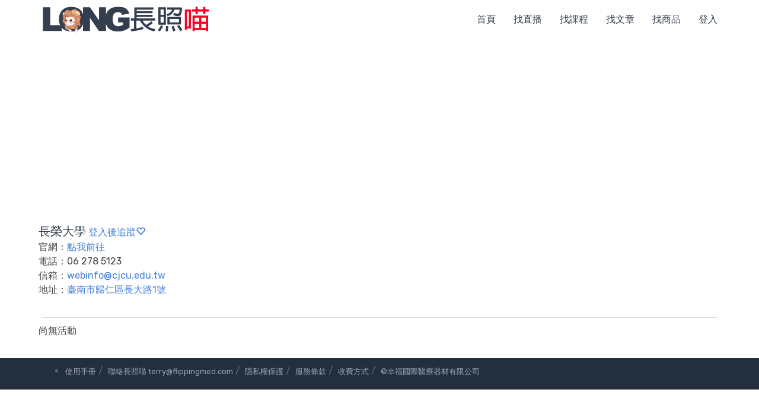

--- FILE ---
content_type: text/html; charset=utf-8
request_url: https://www.icarecat.com/company/31912
body_size: 5489
content:
<!doctype html>
<html lang="zh-CN">

<head>

    <meta charset="utf-8">
    <meta http-equiv="X-UA-Compatible" content="IE=edge">
    <meta name="viewport" content="width=device-width, initial-scale=1">
    <meta name="author" content="長照喵長照課程活動平台">
    <!--上述三個要最前面-->
	

    <title>長榮大學｜找長照課程活動 先找長照喵｜長照喵 長照課程活動平台 永久免費刊登</title>
    <meta name="robots" content="index">
    <meta name="description" content="None｜06 278 5123｜webinfo@cjcu.edu.tw｜臺南市歸仁區長大路1號｜|">
	<meta name="keywords" content="長榮大學,None,長照,長照2.0,長照活動,長照課程,長照補助,長照資源,長照地圖,長期照顧,長照特約,護理之家,安養院,日間照顧,日照中心,看護,復能">	
	<link rel="canonical" href="https://www.icarecat.com/company/31912" />
	<link rel="alternate" href="https://www.icarecat.com/company/31912" hreflang="x-default" />
	<!--  Facebook meta  -->
    <meta property="og:locale" content="zh_TW">
    <meta property="og:url"    content="https://www.icarecat.com/company/31912" >
    <meta property="og:type"   content="website">
    <meta property="og:title"  content="長榮大學" >
    <meta property="og:image:alt" content="長榮大學" >
    <meta property="fb:app_id" content="319459268966026" >
    
    
    <meta property="og:description"   content="臺南市歸仁區長大路1號" >
    
    
    
    <meta property="og:image" content="https://s3-us-west-1.amazonaws.com/icarecat.com/static/fb_index.jpeg" >
    <meta property="og:image:width"  content="1200" >
    <meta property="og:image:height" content="630" >
    

    

        
<script type="application/ld+json">
{
  "@context": "https://schema.org",
  "@type": "MedicalBusiness",
  "image": [
    
    "https://s3-us-west-1.amazonaws.com/icarecat.com/static/fb_index.jpeg"
    
   ],
  "@id": "https://www.icarecat.com/company/31912",
  "name": "長榮大學",
  "address": {
    "@type": "PostalAddress",
    "streetAddress": "臺南市歸仁區長大路1號",
    "addressLocality": "臺南市...",
    "addressRegion": "臺灣",
    "addressCountry": "臺灣"
  },  
  "review": {
    "@type": "Review",
    "reviewRating": {
      "@type": "Rating",
      "ratingValue": "5",
      "bestRating": "5"
    },
    "author": {
      "@type": "Corporation",
      "name": "長照喵"
    }
  },
  
  
  "geo": {
    "@type": "GeoCoordinates",
    "latitude": 22.905029,
    "longitude": 120.27265
  },
  
  
  "url": "https://www.icarecat.com/company/31912",
  "telephone": "+12122459600",
  "priceRange": "$"
}
</script>

<script type="application/ld+json">
    {
      "@context": "https://schema.org",
      "@type": "BreadcrumbList",
      "itemListElement": [{
        "@type": "ListItem",
        "position": 1,
        "name": "首頁",
        "item": "https://www.icarecat.com/"
      },{
        "@type": "ListItem",
        "position": 2,
        "name": "長榮大學"
      }]
    }
</script>
      

    <!--網域預先解析-->
    <link rel="dns-prefetch" href="https://d2dslxovgsjszz.cloudfront.net" />
    <link rel="dns-prefetch" href="https://s3.us-west-1.amazonaws.com" />
    <link rel="dns-prefetch" href="https://cdn.jsdelivr.net" />
    <link rel="dns-prefetch" href="https://code.jquery.com" />
    <link rel="dns-prefetch" href="https://fonts.gstatic.com" />
    <link rel="dns-prefetch" href="https://www.googletagmanager.com" />
    <link rel="dns-prefetch" href="https://www.google-analytics.com " />
       

 

  <!--預先載入重要圖片-->
    
    


 
 
  
 
  
 
  


 

    
    <!-- google font rubik -->
    <link rel="stylesheet" href="https://fonts.googleapis.com/css?family=Rubik:400,500,600&display=swap" >
    <!-- bootstrap css 不能改-->
    <!--<link rel="stylesheet" href="https://cdn.staticfile.org/twitter-bootstrap/3.3.7/css/bootstrap.min.css">-->
    <link rel="stylesheet" href="https://cdn.jsdelivr.net/npm/bootstrap@3.4.1/dist/css/bootstrap.min.css" integrity="sha384-HSMxcRTRxnN+Bdg0JdbxYKrThecOKuH5zCYotlSAcp1+c8xmyTe9GYg1l9a69psu" crossorigin="anonymous">
    <!-- default css 不能改-->
    <link rel="stylesheet" href="https://d2dslxovgsjszz.cloudfront.net/static/css/default.css">
    <!-- style css 不能改-->
    <link rel="stylesheet" href="https://d2dslxovgsjszz.cloudfront.net/static/style0313001.css">
    <!--延遲圖片下載-->
    <script src="https://d2dslxovgsjszz.cloudfront.net/static/js/lazysizes.min.js" async></script>
    <!--  Favicon Icon  -->
    <link rel="shortcut icon" href="https://d2dslxovgsjszz.cloudfront.net/favicon.ico" type="image/x-icon">
    <!--  apple-touch-icon  -->
    <link rel="apple-touch-icon" href="https://d2dslxovgsjszz.cloudfront.net/favicon.ico">
    <!--jquery.min.js跟大分類動畫有關不能刪-->
    <!--<script src="https://code.jquery.com/jquery-2.2.4.min.js" integrity="sha256-BbhdlvQf/xTY9gja0Dq3HiwQF8LaCRTXxZKRutelT44=" crossorigin="anonymous"></script>--> 
    <script src="https://code.jquery.com/jquery-3.6.0.min.js" integrity="sha256-/xUj+3OJU5yExlq6GSYGSHk7tPXikynS7ogEvDej/m4=" crossorigin="anonymous"></script>  
    <!--google廣告-->
    <script async src="https://pagead2.googlesyndication.com/pagead/js/adsbygoogle.js?client=ca-pub-4360751609946942" crossorigin="anonymous"></script>



<!-- 長照喵 Global site tag (gtag.js) - Google Analytics -->
<script async src="https://www.googletagmanager.com/gtag/js?id=UA-9787960-16"></script>
<script>
  window.dataLayer = window.dataLayer || [];
  function gtag(){dataLayer.push(arguments);}
  gtag('js', new Date());
  gtag('config', 'UA-9787960-16');
</script>

</head>



<body>

<style>
#title-cat{color:#CD0000;} 

img {
  max-width: 100%;
  height: auto;
}

.top-zone{
	position:fixed;
	width:100%;
	height:40px;
	top:0px;
	line-height:40px;
	text-align:center;
	z-index:990;
	color:white;
	background: #363f4d;
}
</style>

  


<!-- Wrapper Start -->
<div class="wrapper">

	<!-- Header Area Start -->
	<header>
	
	  

	
		<!-- Header Middle Start -->
		<div class="header-middle white-bg header-sticky">
			<div class="container">
				<div class="row">
				    <div class="col-sm-12">
				        <!-- Logo Start -->
						<div class="logo pull-left hidden-xs">
							<a href="/" alt="長照喵首頁" title="長照喵首頁" rel="dofollow"><img class="lazyload" data-src="https://d2dslxovgsjszz.cloudfront.net/static/svglogo.svg" width="284" height="100%" alt="長照喵首頁" title="長照喵首頁"/></a>
						</div>
						<!-- Logo End -->
					    
						<!-- Header Middle Menu Start -->
						<div class="middle-menu hidden-xs pull-right">
							<nav>
								<ul class="middle-menu-list">
								    <li><a href="/" alt="長照喵首頁" title="長照喵首頁" rel="dofollow">首頁</a></li>
								    <li><a href="/live" alt="長照直播課程｜長照喵推薦" title="長照直播課程｜長照喵推薦" rel="dofollow">找直播</a></li>
								    <li><a href="/index/臺北" alt="臺北長照課程｜長照喵整理" title="臺北長照課程｜長照喵整理" rel="dofollow">找課程</a></li>
								    <li><a href="/article-list" alt="長照文章｜長照喵精選" title="長照文章｜長照喵精選" rel="dofollow">找文章</a></li>
								    <li><a href="/product-list" alt="長照用品｜長照喵推薦" title="長照喵｜長照喵推薦" rel="dofollow">找商品</a></li>
								 
								    <li><a href="/accounts/login/?nexturl=/company/31912" alt="登入長照喵" title="登入長照喵" rel="nofollow">登入</a></li>
								 
								</ul>
							</nav>
						</div>
						<!-- Header Middle Menu End -->
					</div>
					 <!-- Cartt Box Start -->										
				</div>
				<!-- Row End -->
			</div>
			<!-- Container End -->
		</div>
		<!-- Header Middle End -->
	</header>
	<!-- Header Area End -->
	
	<div class="top-zone visible-xs">
	   <a href="/" style="color:white;" alt="長照喵首頁" title="長照喵首頁" rel="dofollow">首頁</a>&nbsp;
	   <a href="/live" style="color:white;" alt="長照直播課程｜長照喵推薦" title="長照直播課程｜長照喵推薦" rel="dofollow">直播</a>&nbsp;
       <a href="/index/臺北" style="color:white;" alt="臺北長照課程｜長照喵整理" title="臺北長照課程｜長照喵整理" rel="dofollow">課程</a>&nbsp;
       <a href="/article-list" style="color:white;" alt="長照文章｜長照喵精選" title="長照文章｜長照喵精選" rel="dofollow">文章</a>&nbsp;
       <a href="/product-list" style="color:white;" alt="長照用品｜長照喵推薦" title="長照用品｜長照喵推薦" rel="dofollow">商城</a>&nbsp; 
     
	   <a href="/accounts/login/?nexturl=/company/31912" style="color:white;" alt="登入長照喵" title="登入長照喵" rel="nofollow">登入</a></li>
	 	
    </div>	


	

<style>

h2 {
  margin:10px 0px;
}   

#event-add-red{
    background: #CD0000;
    color: white;
}

.event-add-blue{
    background: #363f4d;
    color: white;
}

.item-photo {
   width:100%;
   height: 250px; 
   margin: 0px; 
   float: left;
   padding: 10px;
   border: 1px solid #ebebeb;
   border-radius: 5px;
   overflow:hidden; 
}

.table-item {
   width:100%;
   height: 300px; 
   margin: 0px; 
   float: left;
   padding: 10px;
   border: 1px solid #ebebeb;
   border-radius: 5px;
   overflow:hidden; 
}

.phone-item {
   width:100%;
    
   margin: 0px; 
   float: left;
   padding: 10px;
   border: 1px solid #ebebeb;
   border-radius: 5px;
   overflow:hidden; 
}

.table-view { 
   width: 100%; 
   height: 130px;
}

.table-view  img {
  width: 100%; 
  height: 100%; 
  object-fit: cover;
} 

.phone-view { 
   width: 100%; 

}

.phone-view  img {
  width: 100%; 

  object-fit: cover;
} 


.item-youtube {
   width:100%;
   height: 250px; 
   margin: 0px; 
   float: left;
   padding: 10px;
   border: 1px solid #ebebeb;
   border-radius: 5px;
   overflow:hidden; 
}

.col-xs-12{
padding:10px;
}

.review-profile-photo{
 width:40px;
 height:40px; 
}

.event-phone-button{
	position:fixed;
	width:100%;
	height:40px;
	bottom:0px;
	line-height:40px;
	text-align:center;
	z-index:990;
	color:white;
	background: #363f4d;
}

.item {
   width:100%;
   height: 350px; 
   margin: 0px; 
   float: left;
   padding: 10px;
   border: 1px solid #ebebeb;
   border-radius: 5px;
   overflow:hidden; 
   line-height:20px;
}

.item_small {
   width:100%;
   margin: 0px; 
   float: left;
   padding: 10px;
   border: 1px solid #ebebeb;
   border-radius: 5px;
   overflow:hidden; 
}

.image_list_big { 
   width: 100%; 
   height: 250px;
}

.image_list_big img {
  width: 100%; 
  height: 100%; 
  object-fit: cover;
}

.image_list_small { 
   width: 100%; 
   height: 100%;
}

.image_list_small img {
  width: 100%; 
  height: 100%; 
  object-fit: cover;
}



.product_title {
    padding: 5px 0px;
    color: #d0011b;
}

.price {
    padding: 10px 20px;
    background: #fafafa;
}

.original_price {

    text-decoration: line-through;
    color: #929292;
    margin-right: 10px;
    display: inline;
}

.true_price { 
    font-size: 1.875rem;
    font-weight: 500;
    color: #d0011b; 
    display: inline;
    }
    
 
</style>


<!--複製分享連結-->
<script>
         
var url =
    "https://www.googleapis.com/youtube/v3/search" +
    "?channelId=None" +
    "&key=AIzaSyDW5It2lWVpjvYYe-kYPg_AGfa_OzLO2wY" +
    "&type=video&order=date&maxResults=50" +
    "&part=snippet" ;

function searchYoutube(){

var str = $("#Youtube-result").html();
if (str.length == 0) 
{ 
  xhr = new XMLHttpRequest();
  xhr.open('GET',url);
  
  xhr.onload = function(){
    var html = "" ;
    var response = JSON.parse(this.responseText);
    for(var i = 0; i<response.items.length ; i++){
      var item = response.items[i];
      var thumb = item.snippet.thumbnails.medium.url;
      var title = item.snippet.title;
      var description = item.snippet.description;
      var id = item.id.videoId ;

      html += "<div class=\"col-lg-3 col-md-4 col-sm-6 col-xs-12\"><div class=\"item-youtube\">";
      html += "<a href=\"/youtube/"+id+"\" target=\"_blank\" title=\""+title+"\" alt=\""+title+"\"><img src=\"" +thumb+ "\" title=\""+title+"\" alt=\""+title+"\"/></a>";
      html += "<h4>"+title+"</h4>"+description;
      html += "</div></div>";
    }
    $("#Youtube-result").html(html);
  }
  
  xhr.send();
  
  $("#event").hide();
  $("#article").hide();
  $("#shop").hide();
  $("#pay_article").hide();
  $("#podcast").hide();
  $("#Youtube-result").show();
  
  $(".event_li").removeClass("active");
  $(".article_li").removeClass("active");
  $(".shop_li").removeClass("active");
  $(".pay_article_li").removeClass("active");
  $(".podcast_li").removeClass("active");
  $(".youtube_li").addClass("active");
  
  
 }else{
 
  $("#event").hide();
  $("#article").hide();
  $("#shop").hide();
  $("#pay_article").hide();
  $("#podcast").hide();
  $("#Youtube-result").show();
  
  $(".event_li").removeClass("active");
  $(".article_li").removeClass("active"); 
  $(".shop_li").removeClass("active");
  $(".pay_article_li").removeClass("active"); 
  $(".podcast_li").removeClass("active");
  $(".youtube_li").addClass("active");
 }  

} //searchYoutube()end

function eventShow(){

  $("#event").show();
  $("#article").hide();
  $("#shop").hide();
  $("#pay_article").hide();
  $("#podcast").hide();
  $("#Youtube-result").hide();
  
  $(".event_li").addClass("active");
  $(".article_li").removeClass("active");
  $(".shop_li").removeClass("active");
  $(".pay_article_li").removeClass("active");
  $(".podcast_li").removeClass("active");
  $(".youtube_li").removeClass("active");
}

function articleShow(){

  $("#event").hide();
  $("#article").show();
  $("#shop").hide();
  $("#pay_article").hide();
  $("#podcast").hide();
  $("#Youtube-result").hide();
  
  $(".event_li").removeClass("active");
  $(".article_li").addClass("active");
  $(".shop_li").removeClass("active");
  $(".pay_article_li").removeClass("active");
  $(".podcast_li").removeClass("active");
  $(".youtube_li").removeClass("active");
}

function pay_articleShow(){

  $("#event").hide();
  $("#article").hide();
  $("#shop").hide();
  $("#pay_article").show();
  $("#podcast").hide();
  $("#Youtube-result").hide();
  
  $(".event_li").removeClass("active");
  $(".article_li").removeClass("active");
  $(".shop_li").removeClass("active");
  $(".pay_article_li").addClass("active");
  $(".podcast_li").removeClass("active");
  $(".youtube_li").removeClass("active");
}

function podcastShow(){

  $("#event").hide();
  $("#article").hide();
  $("#shop").hide();
  $("#pay_article").hide();
  $("#podcast").show();
  $("#Youtube-result").hide();
  
  $(".event_li").removeClass("active");
  $(".article_li").removeClass("active");
  $(".shop_li").removeClass("active");
  $(".pay_article_li").removeClass("active");
  $(".podcast_li").addClass("active");
  $(".youtube_li").removeClass("active");
}

function shopShow(){

  $("#event").hide();
  $("#article").hide();
  $("#shop").show();
  $("#pay_article").hide();
  $("#podcast").hide();
  $("#Youtube-result").hide();
  
  $(".event_li").removeClass("active");
  $(".article_li").removeClass("active");
  $(".shop_li").addClass("active");
  $(".pay_article_li").removeClass("active");
  $(".podcast_li").addClass("active");
  $(".youtube_li").removeClass("active");
}


</script>



<script>
function company_like_delete31912() {
    $.get("/noindex/company-like-delete/31912");
    var html = "<span class=\"glyphicon glyphicon-heart-empty\" onclick=\"company_like_add31912();\" title=\"新活動主動寄信通知\">點我追蹤</span>";
    $("#company_like31912").html(html);                      
}
                
function company_like_add31912() {
    $.get("/noindex/company-like-add/31912");
    var html = "<span class=\"glyphicon glyphicon-heart\" onclick=\"company_like_delete31912();\" title=\"新活動主動寄信通知\">追蹤中</span>";
    $("#company_like31912").html(html);                      
}
</script>


<div class="slider-area slider-one">
   <div class="container">
   		
	 <div class="row">	
		<div class="col-lg-4 col-md-4 col-xs-12">
		   <div class="main-testmonial universal-padding">
              <div class="testimonial__container">
                <div class="visible-xs" style="margin:10px 0px 10px 0px;">&nbsp;</div>
                                             
                
			         
				     
                <table> 
                <tr><td>
                
                   <h1 style="display:inline;font-size: 20px;line-height:30px;">長榮大學</h1>
                    
                    
                   
                    
                   <div id="company_like31912" style="display:inline;">
					   
			                <a href="/accounts/login/?next=/company/31912" title="新活動主動寄信通知">登入後追蹤<span class="glyphicon glyphicon-heart-empty"></span></a>
			               
			       </div>
			                      
                   
                    
                    
                </td></tr>   
                 
                 
                 <tr><td>官網：<a href="https://www.cjcu.edu.tw/" target="_blank" target="_blank" alt="長榮大學官網" title="長榮大學官網" rel="dofollow">點我前往</a></td></tr>                        
                 
                 
                 
                 <tr>
                 <td>電話：06 278 5123</td>
                 </tr>
                 
                 
                 
                 <tr>
                  <td>信箱：<a href="mailto:webinfo@cjcu.edu.tw" target="_blank" alt="長榮大學信箱" title="長榮大學信箱" rel="dofollow">webinfo@cjcu.edu.tw</a></td>
                 </tr>
                 
                
 
                 
                 <tr>
                 <td>地址：<a href="http://maps.google.com.tw/maps?q=臺南市歸仁區長大路1號" target="_blank" alt="長榮大學地址" title="長榮大學地址" rel="dofollow">臺南市歸仁區長大路1號</a></td>
                 </tr>
                 
                                 
                 
                 </table>
                 <br />
                                 
                
                               
            </div><!--testimonial__container-->
          </div><!--main-testmonial universal-padding-->
        </div><!--col-->
        
        
          
          
      </div><!--row-->

      <div class="row">
          <div class="col-lg-12 col-md-12 hidden-xs">
             <ul class="nav nav-tabs">
                
                
                
                
                
                
                
                
                
                
                
			  	
			  	
                
                   
                   			  	
			  	
			  	
             </ul>
          </div><!--col-->
          
          <div class="col-xs-12 visible-xs">
             <ul class="nav nav-tabs">
                
                
                
                
                
                
                
                
                
                
                
             </ul>
          </div><!--col-->
          
      </div><!--row-->
      

  <div id="event" >
    <div class="row"> 
         
   
    <div style="margin:10px;">尚無活動</div> 
 
      
  
    </div><!--row-->    
  </div><!--event-->



  <div id="article"  style="display:none"  >
    <div class="row">
    
     
  <div style="margin:10px;">尚無文章公告</div>  
   
  
  </div><!--row-->     
</div><!--id=article-->

 <div id="pay_article"  style="display:none" >
    <div class="row">
    
     
  <div style="margin:10px;">尚無文章公告</div>  
   
  
  </div><!--row-->     
</div><!--id=pay_article-->


  <div class="row">
    <div id="shop"  style="display:none" >
     

  
  </div><!--row-->     
</div><!--id=shop-->

  <div class="row">
     <div id="Youtube-result"></div>
  </div><!--row-->
  
  <div class="row">
     <div id="podcast" class="col-12"  style="display:none" >
           None
     </div>   
  </div><!--row-->   
   
   <br/>
   
   </div><!-- Container End -->
</div><!-- Slider Area End -->

<div class="event-phone-button visible-xs">
      
               
  
  
  
  
  
  
  
     
  
                
  
  
  

</div>





	<footer class="black-o-bg hidden-xs">
		<!-- Footer Bottom Start -->
		<div class="footer-bottom ptb-10">
			<div class="container">
			     <div class="row">
					  <div class="col-md-12">
							<div class="footer-link">
								<ul class="footer-link-list">
									<li>
										<a href="/article/637" target="_blank" alt="長照喵使用手冊" title="長照喵使用手冊" rel="dofollow">使用手冊</a>&nbsp;/&nbsp;
										<a href="mailto:terry@flippingmed.com" target="_blank" alt="聯絡長照喵" title="聯絡長照喵" rel="author">聯絡長照喵 terry@flippingmed.com</a>&nbsp;/&nbsp; 
										<a href="/privacy_policy" target="_blank" alt="長照喵隱私權保護" title="長照喵隱私權保護" rel="nofollow">隱私權保護</a>&nbsp;/&nbsp;
										<a href="/service_policy" target="_blank" alt="長照喵服務條款" title="長照喵服務條款" rel="nofollow">服務條款</a>&nbsp;/&nbsp;
										<a href="/article/631" target="_blank" alt="長照喵收費方式" title="長照喵收費方式" rel="dofollow">收費方式</a>&nbsp;/&nbsp; 
										<a href="/" alt="長照喵首頁" title="長照喵首頁" rel="dofollow">©幸福國際醫療器材有限公司</a>
									</li>
			                     </ul>
			                </div><!--footer-link-->
			           </div><!--col-->
			     </div><!--row-->  
			</div><!-- Container End -->
		</div><!-- footer-bottom ptb-10 -->
	</footer><!-- Footer End -->

<footer class="black-o-bg visible-xs">
		<!-- Footer Bottom Start -->
		<div class="footer-bottom ptb-10">
			<div class="container">
			     <div class="row">
					  <div class="col-xs-12">
							<div class="footer-link">
								<ul class="footer-link-list">
									<li>
										<a href="/article/637" target="_blank" alt="長照喵使用手冊" title="長照喵使用手冊" rel="dofollow">使用手冊</a>&nbsp;/&nbsp;
									</li>
			                     </ul>
			                </div><!--footer-link-->
			           </div><!--col-->
			     </div><!--row-->  
			</div><!-- Container End -->
		</div><!-- footer-bottom ptb-10 -->
	</footer><!-- Footer End -->
	
</div><!-- Wrapper End -->

     

</body>
</html>

--- FILE ---
content_type: text/html; charset=utf-8
request_url: https://www.google.com/recaptcha/api2/aframe
body_size: 269
content:
<!DOCTYPE HTML><html><head><meta http-equiv="content-type" content="text/html; charset=UTF-8"></head><body><script nonce="JEKf655faKH39CAEQSJR4Q">/** Anti-fraud and anti-abuse applications only. See google.com/recaptcha */ try{var clients={'sodar':'https://pagead2.googlesyndication.com/pagead/sodar?'};window.addEventListener("message",function(a){try{if(a.source===window.parent){var b=JSON.parse(a.data);var c=clients[b['id']];if(c){var d=document.createElement('img');d.src=c+b['params']+'&rc='+(localStorage.getItem("rc::a")?sessionStorage.getItem("rc::b"):"");window.document.body.appendChild(d);sessionStorage.setItem("rc::e",parseInt(sessionStorage.getItem("rc::e")||0)+1);localStorage.setItem("rc::h",'1766420884870');}}}catch(b){}});window.parent.postMessage("_grecaptcha_ready", "*");}catch(b){}</script></body></html>

--- FILE ---
content_type: text/css
request_url: https://d2dslxovgsjszz.cloudfront.net/static/style0313001.css
body_size: 14076
content:
/*--------------------------------------------------
Template Name: Bigon;
Description: Responsive Ecommerce HTML Template;
Template URI:;
Author Name:Md Bayazid Hasan;
Author URI:;
Version: 1.0;
-----------------------------------------------------

    CSS INDEX
    ================

    1. Theme Default CSS
    2. Newsletter Popup CSS
    3. Header CSS
        3.1 Header Top CSS
        3.2 Header Middle CSS 
        3.3 Header Bottom CSS
    4. Slider CSS
    5. New Products CSS
    6. Deal & Best Selling Product CSS
    7. Categorie Product CSS
    8. Popular Categorie CSS
    9. Company Policy CSS
    10. Signup Newsletter CSS
    11. Footer CSS
    12. Breadcrumb CSS
    13. Shop Page CSS
    14. Product Page CSS
    15. Cart & Wish List CSS
    16. Checkout CSS
    17. Blog CSS
    18. Error 404 CSS
    19. Regester & LogIn CSS
    20. Contact Form CSS
    21. ScrollUp CSS
    22. Home-2 CSS
    23. Home-3 CSS
    24. Home-4 CSS
    25. Compare Page CSS
    26. About Us CSS
  
-----------------------------------------------------*/

/*----------------------------------------*/
/* 1. Theme Default CSS
/*----------------------------------------*/
body {
    font-family: 'Rubik', sans-serif;
    font-weight: 400;
    color: #444;
    font-size: 16px;
    line-height: 24px;
}

.group-title {
    border-bottom: 1px solid #ebebeb;
    color: #363f4d;
    margin-bottom: 10px;
    padding-bottom: 10px;

    position: relative;
    display: -moz-flex;
    display: -ms-flex;
    display: -o-flex;
    display: -webkit-box;
    display: -ms-flexbox;
    display: flex;
    -ms-align-items: center;
    -webkit-box-align: center;
    -ms-flex-align: center;
    align-items: center;
    -moz-justify-content: space-between;
    -ms-justify-content: space-between;
    -webkit-box-pack: justify;
    -ms-flex-pack: justify;
    justify-content: space-between;
}

.universal-padding {
    padding-left: 0;
    padding-right: 0;
}

.universal-margin {
    margin-left: 15px;
    margin-right: 15px;
}

.border-default {
    border: 1px solid #ebebeb;
    border-radius: 3px;
    padding-bottom: 30px;
}

.group-title h2 {
    font-size: 18px;
    font-weight: 600;
    text-transform: uppercase;
}

.title-border {
    border-bottom: 1px solid #dcdcdc;
    padding-bottom: 10px;
}

.blog-title {
    display: block;
    font-size: 20px;
    text-transform: none;
    font-weight: 400;
    line-height: 22px;
    position: relative;
    margin-bottom: 12px;
    margin-top: 0;
}

.zoom {
    position: relative;
    overflow: hidden;
}

.zoom img {
    -webkit-transition: all 0.5s ease-in-out;
    transition: all 0.5s ease-in-out;
    width: 100%;
}

.zoom img:hover {
    -webkit-transform: scale(1.02);
    transform: scale(1.02);
}

.zoom a::before {
    background: rgba(0, 0, 0, 0.18) none repeat scroll 0 0;
    content: "";
    display: block;
    height: 100%;
    left: 0;
    opacity: 0;
    pointer-events: none;
    position: absolute;
    top: 0;
    left: 0;
    -webkit-transition: all 0.4s ease 0s;
    transition: all 0.4s ease 0s;
    width: 100%;
    z-index: 22;
}

.zoom a:hover:before {
    opacity: 1;
}


/*----------------------------------------*/
/* 2. Newsletter Popup CSS
/*----------------------------------------*/
.popup_wrapper {
    background: rgba(0, 0, 0, 0.7) none repeat scroll 0 0;
    height: 100%;
    opacity: 0;
    position: fixed;
    -webkit-transition: all 0.5s ease 0s;
    transition: all 0.5s ease 0s;
    visibility: hidden;
    width: 100%;
    z-index: 9999999;
}

.test {
    background: #fff none repeat scroll 0 0;
    bottom: 0;
    left: 0;
    margin: auto;
    padding: 25px 50px;
    position: absolute;
    right: 0;
    top: 0;
    max-width: 790px;
    height: 390px;
}

.popup_off {
    background: hsl(0, 0%, 40%) none repeat scroll 0 0;
    border: 1px solid hsl(0, 0%, 100%);
    color: hsl(0, 0%, 100%);
    cursor: pointer;
    display: block;
    font-size: 11px;
    font-weight: 500;
    height: 25px;
    line-height: 25px;
    position: absolute;
    right: 0;
    text-align: center;
    text-decoration: none;
    text-transform: uppercase;
    top: -26px;
    -webkit-transition: all 0.3s ease-in 0s;
    transition: all 0.3s ease-in 0s;
    width: 75px;
}

.popup_off:hover {
    background: #1a1a1a;
}

.subscribe-form-group {
    margin-top: 15px;
}

.subscribe-form-group input {
    background: hsl(0, 0%, 92%) none repeat scroll 0 0;
    border: 0 none;
    color: #999;
    height: 41px;
    line-height: 20px;
    padding: 0 20px;
    width: 380px;
}

.subscribe_area p {
    font-size: 14px;
    color: #888;
}

input#newsletter-permission {
    width: 12px;
}

.subscribe-form-group button {
    background: #d8d8d8 none repeat scroll 0 0;
    border: 0 none;
    color: #333;
    display: block;
    font-size: 12px;
    font-weight: 500;
    line-height: 38px;
    margin: 20px auto;
    padding: 2px 20px 0;
    text-transform: uppercase;
    transition: all 0.3s ease-in-out 0s;
}

.subscribe-form-group button:hover {
    background: #4380db;
    color: #fff;
}

.subscribe_area h2 {
    font-size: 35px;
    font-weight: 400;
    margin-bottom: 10px;
    text-transform: uppercase;
}

/*----------------------------------------*/
/* 3.1 Header Top CSS
/*----------------------------------------*/
.header-list-menu > li > span {
    display: inline-block;
    font-size: 16px;
    margin-top: 10px;
    margin-right: 10px;
    padding-right: 10px;
}

.header-list-menu > li i {
    color: #4380db;
    font-size: 13px;
    margin-right: 5px;
    vertical-align: middle;
}

.header-list-menu > li,
.middle-menu-list > li {
    float: left;
    position: relative;
    list-style: none;
}

.header-list-menu > li:first-child::after {
    background: hsl(0, 0%, 88%) none repeat scroll 0 0;
    content: "";
    height: 20px;
    position: absolute;
    right: 10px;
    top: 12px;
    width: 1px;
    z-index: 22;
}

.header-list-menu > li > a,
.homeo-2 .ht-dropdown.megamenu li a {
    color: #363f4d;
    display: block;
    font-size: 16px;
    padding: 10px 10px 10px 0;
    text-transform: capitalize;
}

.header-list-menu > li:hover > a,
.header-list-menu > li > ul.ht-dropdown > li:hover a,
.megamenu-three-column > ul > li ul > li:hover > a,
.catergorie-product .single-product .pro-content h4 a:hover,
.cat-list li a:hover,
.middle-menu-list > li > ul.ht-dropdown > li:hover > a {
    color: #4380db;
}

.header-top-left .header-list-menu li a i,
.middle-menu-list > li a i {
    -webkit-transition: all 0.5s;
    transition: all 0.5s;
    vertical-align: inherit;
    font-size: 14px;
    margin-left: 4px;
}

.header-list-menu.right-menu li > a:first-child {
    padding-right: 0;
}

.ht-dropdown {
    background: #fff;
    left: 0;
    opacity: 0;
    padding: 10px 20px;
    position: absolute;
    top: 100%;
    -webkiit-transform: scaleY(0);
    -webkit-transform: scaleY(0);
    transform: scaleY(0);
    -webkit-transform-origin: 0 0 0;
    transform-origin: 0 0 0;
    width: 150px;
    text-align: left;
    visibility: hidden;
    z-index: 99999999;
    -webkit-transition: 0.5s;
    transition: 0.5s;
    -webkit-box-shadow: 0 0 6px 0 rgba(0, 0, 0, 0.2);
    -ms-box-shadow: 0 0 6px 0 rgba(0, 0, 0, 0.2);
    box-shadow: 0 0 6px 0 rgba(0, 0, 0, 0.2);
}

.ht-dropdown li {
   list-style: none;
}

.ht-dropdown.dropdown-style-two{
    left: auto;
    right: 0;
}

.header-list-menu > li:hover > ul.ht-dropdown,
.vertical-menu-list > li:hover ul.ht-dropdown,
.cart-box > ul > li:hover ul.ht-dropdown,
.middle-menu-list > li:hover > ul.ht-dropdown,
.cart-box > ul > li.search-bar-xs:hover .ht-dropdown {
    visibility: visible;
    -webkiit-transform: scaleY(1);
    -webkit-transform: scaleY(1);
    transform: scaleY(1);
    opacity: 1;
}

.cart-box > ul > li.search-bar-xs .ht-dropdown {
    padding: 0;
    width: 300px;
    right: 0;
    left: auto;
}

.header-list-menu > li > ul.ht-dropdown > li > a,
.middle-menu-list > li > ul.ht-dropdown > li > a {
    font-size: 16px;
    padding: 5px 0;
    line-height: 24px;
    display: block;
    text-transform: capitalize;
    text-align: left;
    color: #888;
    font-weight: 400;
}

.header-list-menu > li > ul.ht-account {
    left: auto;
    right: 0;
}

.middle-menu-list > li > ul.ht-dropdown {
    width: 200px;
}

/*----------------------------------------*/
/* 3.2 Header Middle CSS 
/*----------------------------------------*/

.header-sticky.sticky {
    -webkit-animation: 300ms ease-in-out 0s normal none 1 running fadeInDown;
    animation: 300ms ease-in-out 0s normal none 1 running fadeInDown;
    -webkit-box-shadow: 0 0 10px 1px rgba(0, 0, 0, 0.05);
    box-shadow: 0 0 10px 1px rgba(0, 0, 0, 0.05);
    left: 0;
    position: fixed;
    right: 0;
    top: 0;
    z-index: 1049;
}

.sticky-logo {
    display: none;
}

.sticky .sticky-logo {
    display: block;
    margin-top: 14px;
}

.logo {
    padding: 10px 0;
}

.logo img {
    max-width: 100%;
}

.header-middle.white-bg.header-sticky.sticky .logo {
    padding: 10px 0;
}

.header-middle.white-bg.header-sticky.sticky .middle-menu-list > li > a {
    padding: 20px 0 20px 30px;
}

.middle-menu-list > li > a {
    background: transparent none repeat scroll 0 0;
    color: #363f4d;
    display: block;
    font-size: 16px;
    font-weight: 500;
    line-height: 25px;
    padding: 20px 0 20px 30px;
    text-transform: uppercase;
}

.vertical-menu-list > li:hover > a,
.middle-menu-list > li:hover a,
.pro-content h4:hover a,
.single-footer li:hover a,.category-sub li:hover a {
    color: #4380db;
}

/* Mobile Menu css */
.mobile-menu {
    position: relative;
}

.mean-container a.meanmenu-reveal {
    background: transparent none repeat scroll 0 0;
    color: #8d98aa;
    height: auto;
    padding: 0;
    top: -45px;
}

.mean-container .mean-bar {
    background: inherit;
    left: 0;
    min-height: 0;
    padding: 0;
    position: absolute;
    z-index: 9999;
}

.mean-container .mean-nav {
    background: hsl(217, 18%, 26%) none repeat scroll 0 0;
    margin-top: 0;
    max-height: 255px;
    overflow-y: auto;
}

.mean-container a.meanmenu-reveal span {
    background: #8d98aa none repeat scroll 0 0;
    height: 3px;
    margin-top: 4px;
}

.mean-container .mean-nav ul li a.mean-expand {
    height: 25px;
}

.mean-container .mean-nav ul li a {
    font-size: 16px;
}

.mean-container .mean-nav ul li a {
    border-top: 1px solid rgba(255, 255, 255, 0.3);
    padding: 13px 5%;
}

.mean-container .mean-nav ul li a.mean-expand:hover,
.mean-container .mean-nav ul li a.mean-expand.mean-expand.mean-clicked {
    background: #363f4d;
}

.mean-container .mean-nav ul li a.mean-expand {
    border-color: currentcolor currentcolor hsla(0, 0%, 100%, 0.2) hsla(0, 0%, 100%, 0.3);
}

.mobile-menu ul li ul li a {
    text-transform: capitalize !important;
}

/*----------------------------------------*/
/* 3.3 Header Bottom CSS
/*----------------------------------------*/
.header-bottom.black-bg.hidden-xs {
    padding: 10px 0;
}

.menu-hidden {
    display: none;
}

.vertical-menu {
    width: 100%;
}

.header-bottom,
.vertical-menu {
    position: relative;
}

.vertical-menu,
.search-box-view {
    position: relative;
}

.vertical-menu-list {
    background: #fff none repeat scroll 0 0;
    left: 0;
    padding: 0 20px;
    position: absolute;
    top: 100%;
    width: 100%;
    z-index: 999;
    border: 2px solid #0162bd;
    border-top-width: 0;
}

.vertical-menu-list > li {
    position: relative;
    list-style: none;
}

.vertical-menu-list > li > a,
.category-menu li a {
    border-bottom: 1px solid #d7d7d7;
    color: #666666;
    display: block;
    font-size: 16px;
    font-weight: 400;
    line-height: 19px;
    overflow-wrap: break-word;
    padding: 10px 0;
    position: relative;
    text-align: left;
    text-transform: capitalize;
    -webkit-transition: all 0.3s;
    transition: all 0.3s;
}

.category-menu li.has-sub > a {
    text-align: center;
}

.category-menu li.has-sub a > span {
    width: 0;
}

.vertical-menu-list > li:nth-child(-n+4) > a:after {

    font-family: 'FontAwesome';
    position: absolute;
    top: 20px;
    right: 15px;
    -webkit-transition: all 0.5s;
    transition: all 0.5s;
}

.vertical-menu-list > li:nth-child(-n+4):hover > a:after {
    -wekit-transform: rotate(-90deg);
    -webkit-transform: rotate(-90deg);
    transform: rotate(-90deg);
}

/* vertical mega menu css start */
.vertical-menu-list > li ul.megamenu {
    background: #fff none repeat scroll 0 0;
    border: 1px solid #e5e5e3;
    -webkit-box-shadow: 0 0 6px 0 rgba(0, 0, 0, 0.2);
    box-shadow: 0 0 6px 0 rgba(0, 0, 0, 0.2);
    left: 100%;
    padding: 20px;
    top: 0;
    width: 650px;
}

.vertical-menu-list > li ul.megamenu-four {
    width: 383px;
}

.megamenu-four .megamenu-three-column > ul > li {
    width: 44%;
}

.megamenu-three-column > ul > li {
    float: left;
    margin-right: 20px;
    padding-right: 0;
    width: 29.33%;
}

.megamenu-three-column > ul > li:last-child {
    border-right: none;
}

.megamenu-three-column h3 {
    border-bottom: 2px solid #f1f1f1;
    color: #444;
    font-family: "Rubik", sans-serif;
    font-size: 16px;
    font-weight: 400;
    line-height: 22px;
    margin-bottom: 8px;
    padding-bottom: 6px;
    text-transform: uppercase;
}

.megamenu-three-column > ul > li ul > li > a {
    color: #404040;
    display: block;
    font-size: 16px;
    line-height: 20px;
    padding: 3px 0;
    text-transform: capitalize;
}

.mega-image ul li:not(:last-child) {
    border-bottom: 2px solid #e5e5e5;
}

.vertical-menu-list .ht-dropdown:before {
    background-color: #fff;
    border-color: #f1f1f1 transparent transparent #f1f1f1;
    -o-border-image: none;
    border-image: none;
    border-style: solid;
    border-width: 1px;
    content: "";
    display: block;
    height: 15px;
    left: -8px;
    position: absolute;
    top: 15px;
    -webkit-transform: rotate(-45deg);
    transform: rotate(-45deg);
    width: 15px;
}

/* vertical mega menu css end */
.vertical-menu-list > li:nth-child(8) > a {
    border-bottom: none;
}

.vertical-menu-list > li:nth-child(9) > a {
    border-top: 1px solid #e5e5e5;
}

.category-menu > ul > li > a:hover {
    cursor: pointer;
}

.category-menu > ul > li > ul.category-sub {
    display: none;
}

.vertical-menu-list > li span,
.category-sub li span {
    display: inline-block;
    width: 35px;
}

.category-sub li span {
    float: left;
    margin-top: 14px;
}

.vertical-menu > span {
    background: #4380db none repeat scroll 0 0;
    border-radius: 5px;
    color: #fff;
    cursor: pointer;
    display: block;
    font-size: 16px;
    font-weight: 500;
    margin: 0;
    padding: 11px 10px 12px;
    position: relative;
    text-transform: uppercase;
    text-align:center;
}

.vertical-menu > span::after,
.search-box-view .submit::before {    
    font-size: 18px;
    font-weight: normal;
    position: absolute;
    right: 16px;
    top: 50%;
    -webkit-transform: translateY(-50%);
    transform: translateY(-50%);
}

.search-box-view .email {
    background: #fff none repeat scroll 0 0;
    border: medium none;
    border-radius: 5px;
    color: #888;
    float: left;
    font-size: 16px;
    font-weight: 400;
    height: 49px;
    line-height: 45px;
    padding: 0 50px 0 20px;
    position: relative;
    width: calc(100% - 10px);
}

.search-box-view .search-xs {
    background: #eceff8 none repeat scroll 0 0;
    border: medium none;
    border-radius: 5px;
    color: #888;
    float: left;
    font-size: 16px;
    font-weight: 400;
    height: 49px;
    line-height: 45px;
    padding: 0 50px 0 20px;
    position: relative;
    width: calc(100% - 10px);
}

.search-box-view .submit:before {
content:"搜";
}

.search-box-view .submit {
    background: #4380db none repeat scroll 0 0;
    border: medium none;
    border-radius: 5px;
    color: #fff;
    float: left;
    font-size: 16px;
    font-weight: 400;
    height: 49px;
    line-height: 49px;
    position: absolute;
    right: 0;
    text-transform: capitalize;
    -webkit-transition: all 0.3s ease 0s;
    transition: all 0.3s ease 0s;
    width: 49px;
}

.search-box-view .submit:hover {
    background: #ea3a3c;
}

.main-cart-box {
    padding: 30px;
}

.cart-box ul li {
    position: relative;
    display: inline-block;
}

.cart-box ul li a span {
    background: #ea3a3c none repeat scroll 0 0;
    border-radius: 100%;
    color: #fff;
    font-size: 10px;
    font-weight: 500;
    height: 18px;
    line-height: 19px;
    position: absolute;
    right: 0px;
    text-align: center;
    text-transform: capitalize;
    top: 12px;
    width: 18px;
}

.cart-box > ul > li > a {
    color: #8d98aa;
    display: inline-block;
    font-size: 25px;
    line-height: 29px;
    margin: 0;
    padding: 10px 0 10px 15px;
}

.cart-box > ul > li:hover > a {
    color: #4380db;
}

.cart-text {
    display: block;
    font-weight: 700;
    line-height: 20px;
    font-size: 14px;
    text-transform: uppercase;
    color: #fff;
}

.cart-counter {
    color: #fff;
    font-size: 11px;
    font-weight: 400;
    display: inline-block;
    vertical-align: top;
    text-transform: uppercase;
    text-align: center;
    line-height: 15px;
}

.main-cart-box {
    width: 278px;
    left: auto;
    right: 0;
}

.single-cart-box {
    overflow: hidden;
    position: relative;
    margin-bottom: 18px;
}

.cart-img {
    width: 35%;
    float: left;
    padding-right: 10px;
    position: relative;
}

.cart-img img {
    max-width: 100%;
}

.cart-content {
    float: left;
    width: 65%;
    padding: 0 15px 15px 0;
}

.cart-content span {
    color: #888;
    font-size: 12px;
}

.cart-content h6 {
    color: #333;
    font-size: 13px;
    display: block;
    margin-bottom: 10px;
    line-height: 1.4;
    text-transform: capitalize;
    font-weight: normal;
}

.cart-footer h5 {
    font-size: 14px;
    padding: 15px 0;
    border-top: 1px solid #eee;
    border-bottom: 1px solid #eee;
    margin-bottom: 20px;
    color: #555;
}

.cart-footer h5 span {
    color: #ea3a3c;
    font-size: 15px;
    font-weight: 500;
}

.cart-actions a {
    border-radius: 5px;
    display: block;
    font-size: 12px;
    font-weight: 400;
    line-height: 1;
    padding: 12px 0;
    text-align: center;
    text-transform: uppercase;
    -webkit-transition: all 0.3s ease 0s;
    transition: all 0.3s ease 0s;
}

.checkout {
    background: #ea3a3c;
    color: #fff;
}

.checkout:hover {
    background-color: #4380db;
    border-color: transparent;
    color: #fff;
}

.del-icone {
    position: absolute;
    right: 0;
    top: 0;
    z-index: 45;
    color: #666;
}

/*----------------------------------------*/
/* 4. Slider CSS
/*----------------------------------------*/
.slider-image img {
    width: 100%;
}

.nivo-caption p {
    padding: 0;
}

.slider-text {
    left: 70px;
    position: absolute;
    top: 46%;
    bottom: auto;
    -webkit-transform: translateY(-50%);
    transform: translateY(-50%);
}

.slider-text h1,
.slider-text h1 span {
    font-size: 60px;
    text-transform: uppercase;
    font-weight: 300;
    color: #222;
    line-height: 60px;
}

.slider-text h1 span {
    font-weight: 700;
}

.slider-text h5 {
    font-size: 20px;
    color: #4380db;
    font-weight: 900;
    text-transform: uppercase;
    line-height: 18px;
    margin: 20px 0 15px 0;
    display: inline-block;
}

.slider-text p {
    font-size: 60px;
    font-weight: 700;
    color: #222;
    line-height: 60px;
    margin-bottom: 25px;
}

.slider-text p span {
    font-size: 40px;
}

.slider-text a {
    font-size: 14px;
    color: #fff;
    text-transform: uppercase;
    font-weight: 400;
    padding: 15px 20px;
    background: #0162bd;
    position: absolute;
}

.slider-text a:hover {
    background: #4380db;
}

/* -- slider nav css -- */
.slider-wrapper.theme-default {
    position: relative;
}

.nivo-caption {
    padding: 0;
}

/* nivo controlNav css */
.nivo-controlNav {
    padding: 0;
    position: absolute;
    z-index: 12;
    bottom: 15px;
    width: 100%;
}

.nivo-controlNav a {
    font-size: 0;
    cursor: pointer;
    width: 12px;
    height: 12px;
    background: #869791;
    margin: 0 7px;
    display: inline-block;
    line-height: 12px;
    border-radius: 50%;
    opacity: 0.5;
}

.nivo-controlNav a.active {
    opacity: 1;
}

/* -- slider right product css -- */
.single-banner img {
    width: 100%;
}

.slider-right-content {
    border: 1px solid #eee;
}

.slider-right-content .single-product {
    overflow: hidden;
    border-bottom: 1px solid #eee;
    border-right: 1px solid #eee;
    padding: 20px 15px;
    width: 100%;
}

.slider-right-content .single-product:last-child {
    border-bottom: 0px solid #eee;
}

.slider-right-content .last .single-product {
    border-right: 0px solid #eee;
}

.slider-right-content .pro-img {
    float: left;
    width: 109px;
}

.slider-right-content .pro-content{
    overflow: hidden;
}

.slider-right-content .single-product:hover .pro-content {
    -webkit-transform: translateY(0px);
    transform: translateY(0px);
}

.slider-right-content .pro-content h4 {
    margin: 5px 0;
    font-weight: 400;
    text-transform: capitalize;
}

.slider-right-content .pro-content h4 a {
    font-size: 13px;
}

.slider-right-content .pro-content h4 {
    color: #363f4d;
}

.slider-right-content .pro-content .product-rating {
    margin-bottom: 10px;
}

.slider-right-content .pro-content .product-rating i,
.product-rating i {
    color: #f9ba48;
    font-size: 14px;
    line-height: 20px;
}

.price {
    font-size: 14px;
    font-weight: 500;
}

.prev-price {
    color: #a4a4a4;
    font-size: 12px;
    font-weight: normal;
    margin-left: 8px;
}

.sticker-new,
.sticker-sale {
    background: #f26522;
    border-radius: 5px;
    color: #fff;
    font-size: 10px;
    font-weight: 500;
    line-height: 25px;
    height: 22px;
    width: 68px;
    position: absolute;
    right: 12px;
    top: 20px;
    text-align: center;
    text-transform: uppercase;
    z-index: 9;
}

.sticker-sale {
    background: #31a2e2;
}

.main-multi-product .owl-nav div,
.new-pro-active .owl-nav div,
.deal-pro-active .owl-nav div,
.best-selling-pro .owl-nav div,
.popular-cat-active .owl-nav div,
.random-pro-active .owl-nav div,
.testimonial__container .dcare-arrow,
.home-2-new-pro-active .owl-nav div,
.home-2 .best-seller-pro .owl-nav div,
.deal-pro-three-active .owl-nav div,
.best-selling-items .owl-nav div,.best-seller-unique .owl-nav div {
    background: #f1f1f1;
    border: 1px solid #ebebeb;
    color: #c2c4c3;
    height: 26px;
    width: 26px;
    text-align: center;
    font-weight: bold;
    font-size: 17px;
    border-radius: 3px;
    left: 0;
    opacity: 1;
    position: absolute;
    top: 50%;
    -webkit-transform: translateY(-50%);
    transform: translateY(-50%);
    -webkit-transition: all 0.5s ease-in-out;
    transition: all 0.5s ease-in-out;
}

.main-multi-product .owl-nav div {
    opacity: 0;
}

.main-multi-product:hover .owl-nav div {
    opacity: 1;
}

.main-multi-product .owl-nav div:hover,
.new-pro-active .owl-nav div:hover,
.deal-pro-active .owl-nav div:hover,
.best-selling-pro .owl-nav div:hover,
.popular-cat-active .owl-nav div:hover,
.random-pro-active .owl-nav div:hover,
.testimonial__container .dcare-arrow:hover,
.home-2-new-pro-active .owl-nav div:hover,
.home-2 .best-seller-pro .owl-nav div:hover,
.deal-pro-three-active .owl-nav div:hover,
.best-selling-items .owl-nav div:hover {
    border-color: #4380db;
    background: #4380db;
    color: #fff;
}

.main-multi-product .owl-nav div.owl-next,
.new-pro-active .owl-nav div.owl-next,
.deal-pro-active .owl-nav div.owl-next,
.best-selling-pro .owl-nav div.owl-next,
.popular-cat-active .owl-nav div.owl-next,
.random-pro-active .owl-nav div.owl-next,
.testimonial__container .dcare-arrow.dcare-next,
.home-2-new-pro-active .owl-nav div {
    left: auto;
    right: 0;
}

.new-pro-active .owl-nav div,
.deal-pro-active .owl-nav div,
.best-selling-pro .owl-nav div,
.popular-cat-active .owl-nav div,
.random-pro-active .owl-nav div,
.testimonial__container .dcare-arrow,
.home-2-new-pro-active .owl-nav div,
.home-2 .best-seller-pro .owl-nav div,
.deal-pro-three-active .owl-nav div,
.best-selling-items .owl-nav div,
.best-selling-items .owl-nav div,.best-seller-unique .owl-nav div {
    background: transparent;
    top: -73px;
    right: 33px;

}

.home-2-new-pro-active.home-2-new-customize .owl-nav div {
    top: -73px;
}

.deal-pro-active .owl-nav div,
.testimonial__container .dcare-arrow,
.home-2 .best-seller-pro .owl-nav div,
.deal-pro-three-active .owl-nav div,
.best-selling-items .owl-nav div,
.random-pro-active .owl-nav div,
.popular-cat-active .owl-nav div,
.new-pro-active.new-upsell-pro .owl-nav div,.best-seller-unique .owl-nav div {
    top: -53px;
}

.best-selling-pro .owl-nav div,
.new-pro-active.more-e-pro .owl-nav div,
.home-2-new-pro-active .owl-nav div {
    top: -57px;
}
.new-pro-active .owl-nav div,
.popular-cat-active .owl-nav div,
.home-2-new-pro-active .owl-nav div,
.home-2 .best-seller-pro .owl-nav div {
    right: 48px;
}

.deal-pro-three-active .owl-nav div,
.new-pro-active.new-upsell-pro .owl-nav div,.best-seller-unique .owl-nav div {
    right: 33px;
}

.new-pro-active .owl-nav div.owl-next,
.popular-cat-active .owl-nav div.owl-next,
.home-2-new-pro-active .owl-nav div.owl-next,
.home-2 .best-seller-pro .owl-nav div.owl-next,.best-seller-unique .owl-nav div.owl-next {
    right: 15px;
}

.best-seller-pro .owl-nav div.owl-next,
.deal-pro-three-active .owl-nav div.owl-next,
.new-pro-active.new-upsell-pro .owl-nav div.owl-next,.best-seller-unique .owl-nav div.owl-next {
    right: 0;
}

/*----------------------------------------*/
/* 5. New Products CSS
/*----------------------------------------*/
.new-products .product-list li,
.best-selling-items .product-list li {
    cursor: pointer;
    display: inline-block;
    font-size: 14px;
    font-weight: 600;
    padding-right: 40px;
    position: relative;
    text-transform: uppercase;
}

.new-products .product-list li a,
.best-selling-items .product-list li a {
    color: #aaa;
}

.product-list li.active a,
.best-selling-items .product-list li.active a {
    color: #363f4d;
}

.new-products .product-list {
    border-bottom: 1px solid #ebebeb;
    margin-bottom: 40px;
    padding: 25px 0 20px 0;
}

.single-product {
    position: relative;
    background: #fff;
    -webkit-transition: all 0.5s ease-in-out;
    transition: all 0.5s ease-in-out;
}

.pro-img {
    position: relative;
}

.pro-img img {
    width: 100%;
    -webkit-backface-visibility: hidden;
    backface-visibility: hidden;
    -webkit-transition: all 0.5s ease-in-out;
    transition: all 0.5s ease-in-out;
}

.pro-img .secondary-img {
    position: absolute;
    left: 0;
    top: 0;
    z-index: 3;
    opacity: 0;
}

.single-product:hover .pro-img .secondary-img {
    opacity: 1;
}

.pro-content {
    -webkit-transform: translateY(0px);
    transform: translateY(0px);
    -webkit-transition: all 0.3s ease 0s;
    transition: all 0.3s ease 0s;
    position: relative;
    z-index: 66;
}

.single-product:hover .pro-content {
    -webkit-transform: translateY(-10px);
    transform: translateY(-10px);
    z-index: 22;
    position: relative;
}

.pro-content h4 a {
    color: #363f4d;
    display: block;
    font-size: 14px;
    font-weight: normal;
    margin-bottom: 15px;
    text-transform: capitalize;
}

.pro-content .product-rating {
    margin-bottom: 5px;
}

.new-pro-active .owl-item,
.best-selling-pro .owl-item,
.home-2-new-pro-active .owl-item {
    border-right: 1px solid hsl(0, 0%, 93%);
    padding: 16px 15px;
}

.pro-actions {
    bottom: 1px;
    display: -moz-flex;
    display: -ms-flex;
    display: -o-flex;
    display: -webkit-box;
    display: -ms-flexbox;
    display: flex;
    left: 0;
    opacity: 0;
    visibility: hidden;
    position: absolute;
    -webkit-transform: translateY(10px);
    transform: translateY(10px);
    -webkit-transition: all 0.3s ease 0s;
    transition: all 0.3s ease 0s;
    width: 100%;
    z-index: 99;
}

.new-pro-active .owl-item.owl-item.active.last,
.best-selling-pro .owl-item.owl-item.last.active {
    border-right: none;
}

.single-product:hover .pro-actions {
    opacity: 1;
    visibility: visible;
}

.actions-primary a,
.actions-secondary a {
    display: inline-block;
}

.actions-secondary a {
    margin-left: 5px;
}

.actions-primary a,
.actions-secondary a {
    background: #363f4d none repeat scroll 0 0;
    border-radius: 5px;
    color: #fff;
    display: inline-block;
    font-size: 13px;
    height: 32px;
    line-height: 32px;
    position: relative;
    text-align: center;
    -webkit-transition: all 0.15s ease 0s;
    transition: all 0.15s ease 0s;
    width: 115px;
}

.actions-primary a:hover,
.actions-secondary a:hover {
    background: #4380db;
    color: #fff;
}

.actions-secondary a {
    width: 33px;
}

.double-product .single-product {
    border-bottom: 1px solid hsl(0, 0%, 93%);
    padding: 25px 0;
}

.double-product .single-product:last-child {
    border-bottom: 0px solid #dddd;
    padding-bottom: 0;
}

.random-pro-active.slider-right-content .single-product {
    border-bottom: 1px solid #eee;
    border-left: 1px solid #eee;
    border-right: 0px solid transparent;
}

.random-pro-active.slider-right-content .single-product:last-child {
    border-bottom: 0px solid #eee;
}

.random-pro-active.slider-right-content .owl-item:not(.active) + .owl-item.active .single-product,
.random-pro-active.slider-right-content .owl-item.active:first-child .single-product {
    border-left: 0px solid #eee;
}

/*----------------------------------------*/
/* 6. Deal & Best Selling Product CSS
/*----------------------------------------*/
.deal p + p {
    color: #7a7a7a;
    margin: 15px 0 20px;
}

.deal .price {
    display: inline-block;
    font-size: 18px;
    margin: 13px 0;
}

.deal .prev-price {
    font-size: 14px;
    font-weight: 500;
}

.deal .pro-img {
    overflow: hidden;
    padding: 30px 75px 40px;
}

.deal .pro-content {
    padding: 0;
}

.deal .pro-img .pro-actions {
    -ms-justify-content: flex-start;
    -moz-justify-content: flex-start;
    -o-justify-content: flex-start;
    -webkit-box-pack: start;
    -ms-flex-pack: start;
    justify-content: flex-start;
}

.deal .single-product:hover .pro-actions {
    bottom: 20px;
}

.deal .single-product:hover .pro-content {
    -webkit-transform: translateY(0px);
    transform: translateY(0px);
}

.count {
    display: inline-block;
    margin-right: 10px;
    text-align: center;
}

.count p {
    background: #4380db none repeat scroll 0 0;
    border-radius: 4px 23px 22px 18px;
    color: #fff;
    font-size: 14px;
    height: 47px;
    line-height: 47px;
    position: relative;
    width: 47px;
}

.count span {
    background: #fff none repeat scroll 0 0;
    color: #888;
    font-size: 13px;
    font-weight: 400;
    line-height: 20px;
    width: 100%;
}

.best-selling-items .product-list {
    padding-right: 50px;
}

.best-selling-items .product-list li{
    font-size: 13px;
    font-weight: normal;
    text-transform: capitalize;
}

/*----------------------------------------*/
/* 7. Categorie Product CSS
/*----------------------------------------*/
.single-categorie img {
    width: 100%;
}

.single-categorie h3 {
    color: #363f4d;
    font-size: 15px;
    font-weight: 500;
    margin: 20px 0;
}

.single-categorie li a {
    color: #7a7a7a;
    font-size: 13px;
    line-height: 25px;
}

.single-categorie .cat-link {
    background: #363f4d none repeat scroll 0 0;
    border-radius: 5px;
    color: #fff;
    display: inline-block;
    font-size: 12px;
    margin-top: 30px;
    padding: 5px 30px;
}

.single-categorie li a:hover {
    color: #4380db;
}

.single-categorie a.cat-link:hover {
    color: #fff;
    background: #4380db;
}

.brand-banner.owl-carousel .owl-item img {
    max-width: 100%;
}

.categorie-content {
    padding-bottom: 30px;
}

.brand-banner {
    border-top: 1px solid #ebebeb;
}

.brand-banner.owl-carousel .single-brand {
    text-align: center;
}

.brand-banner.owl-carousel .single-brand img {
    display: block;
    width: auto;
    margin: 0 auto;
}

/*----------------------------------------*/
/* 8. Popular Categorie CSS
/*----------------------------------------*/
.popular-cat-active .owl-carousel .owl-item img {
    width: 100%;
}

.main-pop-cat .pop-cat-img {
    float: left;
    width: 200px;
}

.main-pop-cat .pop-cat-img a {
    display: block;
}

.main-pop-cat h4 {
    line-height: 18px;
}

.main-pop-cat h4 a {
    font-size: 14px;
    font-weight: 500;
    text-transform: initial;
}

.main-pop-cat h4 a:hover {
    color: #4380db;
}

.pop-cat-content {
    padding-left: 20px;
    overflow: hidden;
}

.pop-cat-content span {
    display: block;
    font-size: 13px;
    margin: 18px 0 12px;
}

.pop-cat-content .pop-link {
    display: inline-block;
    font-size: 13px;
}

.popular-cat-active .dual-pop-pro .main-pop-cat:first-child {
    margin-bottom: 30px;
}

.single-comments .desc {
    font-style: italic;
    line-height: 25px;
    margin-top: 15px;
}

.slick-initialized .slick-slide{
    outline: none;
}

.single-comments .email {
    margin: 10px 0;
    text-transform: capitalize;
}

.single-comments .name {
    font-size: 14px;
    font-weight: 500;
    margin-bottom: 12px;
}

.thumb_active {
    margin: 30px auto 10px;
    width: 320px;
}

.testimonial__container .slick-slide img {
    display: inline-block;
    max-width: 100%;
}

.testimonial__img span img {
    position: relative;
}

.tes__img__slide.slick-initialized .slick-slide {
    outline: none!important;
}

.testimonial__container .tes__img__slide .testimonial__img span::after {
    background: rgba(238, 236, 237, 0.79) none repeat scroll 0 0;
    border-radius: 100%;
    content: "";
    display: block;
    height: 100%;
    position: absolute;
    top: 0;
    width: 100%;
}

.testimonial__container .tes__img__slide .testimonial__img.slick-active.slick-center span::after {
    display: none;
}

.testimonial__container .tes__img__slide .testimonial__img span {
    border: 3px solid #fff;
    border-radius: 100%;
    display: inline-block;
    height: 84px;
    margin: 5px;
    position: relative;
    -webkit-transition: all 0.3s ease 0s;
    transition: all 0.3s ease 0s;
    width: 84px;
}

.testimonial__container .tes__img__slide .testimonial__img.slick-active.slick-center span,
.testimonial__container .tes__img__slide .testimonial__img span:hover {
    border-color: #4380db;
    -webkit-transform: scale(1.1);
    transform: scale(1.1);

}

/*----------------------------------------*/
/* 9. Company Policy CSS
/*----------------------------------------*/
.single-policy.po-1:before {
    background: url(img/icon/1.png)no-repeat center center;
}

.single-policy.po-2:before {
    background: url(img/icon/2.png)no-repeat center center;
}

.single-policy.po-3:before {
    background: url(img/icon/3.png)no-repeat center center;
}

.single-policy.po-4:before {
    background: url(img/icon/4.png)no-repeat center center;
}

.policy-conditions {
    position: relative;
}

.single-policy::before {
    content: "";
    height: 50px;
    left: 15px;
    position: absolute;
    top: -3px;
    width: 48px;
}

.single-policy.po-1::after,
.single-policy.po-2::after,
.single-policy.po-3::after {
    background: #e1e1e1;
    content: "";
    height: 100%;
    position: absolute;
    right: -15px;
    top: 0;
    width: 1px;
}

.policy-desc {
    padding-left: 85px;
}

.main-policy {
    background: #eff5f5 none repeat scroll 0 0;
    border-radius: 5px;
    padding: 40px 0;
}

.single-policy h3 {
    font-size: 14px;
    font-weight: 500;
    margin: 5px 0;
    text-transform: capitalize;
}

.single-policy p {
    color: #959595;
    font-size: 13px;
    margin-bottom: 0;
}

.random-product .slider-right-content {
    border: none;
}

/*----------------------------------------*/
/* 10. Signup Newsletter CSS
/*----------------------------------------*/
.news-desc {
    position: relative;
    padding-left: 160px;
}

.news-desc:before {
    background: url(img/icon/5.png)no-repeat center center;
    content: "";
    display: block;
    height: 186px;
    left: -110px;
    position: absolute;
    top: -100px;
    width: 259px;
}

.newsletter {
    background: #37475a none repeat scroll 0 0;
    margin-top: 38px;
    padding: 44px 0;
}

.news-desc h3 {
    color: #fff;
    font-size: 30px;
    font-weight: 300;
}

.news-desc h3 span {
    color: #4380db;
    font-weight: 500;
}

.news-desc p {
    color: #fff;
}

.newsletter-box .subscribe {
    border: 0 none;
    border-radius: 5px;
    color: #666;
    height: 50px;
    line-height: 50px;
    padding: 0 130px 0 20px;
    position: relative;
    width: 100%;
    background: #fff;
}

.newsletter-box {
    margin-top: 4px;
    position: relative;
}

.newsletter-box .submit {
    background: #4380db none repeat scroll 0 0;
    border: 0 none;
    border-radius: 0 5px 5px 0;
    color: #fff;
    font-size: 12px;
    font-weight: normal;
    height: 50px;
    padding: 0;
    position: absolute;
    right: 0;
    text-align: center;
    text-transform: uppercase;
    top: 0;
    width: 120px;
    -webkit-transition: all 0.3s ease-in-out;
    transition: all 0.3s ease-in-out;
}

.newsletter-box .submit:hover {
    background: #ea3a3c;
}


/*----------------------------------------*/
/* 11. Footer CSS
/*----------------------------------------*/
.single-footer h3 {
    color: #fff;
    font-size: 14px;
    font-weight: 500;
    margin-bottom: 28px;
    text-transform: uppercase;
}

.footer-content p {
    color: #fff;
}

.footer-content span {
    color: hsl(216, 15%, 65%);
    display: inline-block;
    font-size: 13px;
    font-weight: 500;
    margin: 15px 0;
}

.footer-content ul li:not(:last-child) {
    line-height: 30px;
}

.footer-content ul li a {
    color: #fff;
    font-size: 14px;
    text-transform: capitalize;
}

.footer-content ul li:hover a {
    padding-left: 10px;
}

.footer-bottom p,
.footer-bottom p a {
    color: #fff;
}

.footer-link-list li {
    color: #5b697b;
    margin-bottom: 8px;
}

.footer-middle-content {
    border-top: 1px solid #2d3846;
    border-bottom: 1px solid #2d3846;
}

.footer-link-list li span.title {
    background: #37475a none repeat scroll 0 0;
    border-radius: 5px;
    color: #fff;
    display: inline-block;
    font-size: 13px;
    font-weight: 400;
    margin-right: 10px;
    padding: 10px 32px 10px 17px;
}

.footer-link-list li a {
    color: hsl(216, 15%, 65%);
    font-size: 13px;
    text-decoration: none;
}

.footer-link-list li a:hover {
    color: #fff;
}

.footer-bottom-content p a:hover {
    color: #4380db;
}

.footer-social-content li {
    display: inline-block;
}

.footer-social-content li a {
    background: #37475a none repeat scroll 0 0;
    border-radius: 5px;
    color: #ddd;
    display: block;
    height: 40px;
    line-height: 43px;
    margin-left: 5px;
    text-align: center;
    text-decoration: none;
    width: 40px;
}

.footer-social-content li a:hover {
    background: #4380db;
    color: #fff;
}

/*----------------------------------------*/
/* 12. Breadcrumb CSS
/*----------------------------------------*/
.breadcrumb-area .breadcrumb {
    background-color: #f5f5f5;
    margin-bottom: 0;
    padding: 25px 15px;
}

.breadcrumb-area .breadcrumb li.active a,.breadcrumb li:hover a {
    color: #4380db;
}

/*----------------------------------------*/
/* 13. Shop Page CSS
/*----------------------------------------*/
.sidebar .group-title {
    padding: 20px 0;
}

.sidebar .group-title h2 {
    font-weight: 500;
}

.grid-list-top.border-default {
    padding: 10px 30px;
}

.toolbar-sorter select,
.toolbar-sorter-footer select {
    width: 130px;
    height: 35px;
    background: transparent;
    border: 1px solid #eceff8;
}

.toolbar-sorter option,
.toolbar-sorter-footer option {
    padding: 5px;
}

.toolbar-sorter label,
.toolbar-sorter-footer label {
    font-size: 13px;
    font-weight: 500;
    margin-right: 5px;
    text-transform: capitalize;
}

.toolbar-sorter-footer select {
    width: auto;
}

.toolbar-sorter-footer span, .toolbar-sorter span a {
  color: #777;
  margin-left: 5px;
  -webkit-transition: all 0.3s ease 0s;
  transition: all 0.3s ease 0s;
}

.toolbar-sorter span a:hover {
    color: #000;
}

.toolbar-sorter-footer span {
    font-size: 13px;
}

.grid-item-list {
    font-size: 12px;
    margin-left: 10px;
    vertical-align: top;
}

.sidebar li a {
    color: #444;
    display: inline-block;
    font-size: 14px;
    font-weight: normal;
    line-height: 30px;
    text-transform: capitalize;
    -webkit-transition: all 0.3s;
    transition: all 0.3s;
}

.sidebar li a:hover {
    color: #4380db;
}

.grid-list-view.f-left, .breadcrumb-list-item.f-left {
  margin-top: 8px;
}

.main-shop-page .grid-list-view li.active a,
.breadcrumb-list-item li.active a,
.main-shop-page .grid-list-view li:hover a,
.breadcrumb-list-item li:hover a {
    color: #4380db;
}

.main-shop-page .grid-list-view li a {
    font-size: 18px;
    vertical-align: bottom;
}

/* price slider  css */
.ui-slider.ui-corner-all.ui-slider-horizontal.ui-widget.ui-widget-content {
    margin-top: 35px;
}

.ui-slider-handle.ui-state-default.ui-corner-all {
    width: 4px;
    height: 13px;
    border-radius: 0;
    top: -5px;
    background: #363f4d;
    border: none;
}

.ui-slider-range.ui-widget-header.ui-corner-all {
    background: #363f4d;
    border-radius: 0;
    height: 3px;
}

.ui-widget.ui-widget-content {
    border: none;
    background: #d7d7d7;
    height: 4px;
}

.ui-slider-horizontal .ui-slider-handle {
    margin-left: 0;
}

.ui-slider-handle.ui-corner-all.ui-state-default.ui-state-focus {
    outline: none;
}

.amount {
    padding: 5px 0;
    text-align: center;
    font-size: 15px;
    margin-top: 8px;
    color: #808080;
    background: transparent;
    border: none;
}

.amount,
.price-button {
    word-spacing: 25px;
    width: 100%;
    text-align: center;
}

.flter-option.mb-80 {
    padding-right: 15px;
}

/* color option css */
.color-option li a {
    display: block;
    height: 18px;
    margin: 0 8px 10px 0;
    -webkit-transition: all 0.3s;
    transition: all 0.3s;
    width: 26px;
    outline: 1px solid transparent;
}

.color-option li a:hover {
    outline: 1px solid #FF5216;
}

.color-option li {
    display: inline-block;
}

.black {
    background: #000;
}

.blue {
    background: #1857f7;
}

.grey {
    background: #8f8f8f;
}

.green {
    background: #53a828;
}

.purple {
    background: #ce64d4;
}

.orange {
    background: #eb6703;
}

.rose {
    background: #ef3dff;
}

.red {
    background: #ff0000;
}

.yellow {
    background: #ffd500;
}

.main-categorie #grid-view .single-product {
    border-bottom: 1px solid #ebebeb;
    border-right: 1px solid #ebebeb;
    float: left;
    padding: 40px 10px;
    width: 25%;
}

.main-categorie #list-view .single-product {
    border-bottom: 1px solid #ebebeb;
    border-right: 1px solid #ebebeb;
    padding: 30px 0;
}

.main-categorie #list-view .pro-img {
    width: 240px;
    float: left;
}

.main-categorie #list-view .pro-content {
    overflow: hidden;
    padding: 25px;
}

.main-categorie #list-view .pro-content p + p {
    margin: 15px 0;
}

.main-categorie #list-view .pro-actions {
    opacity: 1;
    position: static;
}

.learn-more {
    color: #4380db;
    text-transform: capitalize;
    margin-bottom: 15px;
    display: inline-block;
}

.main-categorie .actions-primary a,
.related-product .actions-primary a {
    width: 110px;
}

.main-categorie .border-default {
    padding-bottom: 0;
    border-right: none;
    border-bottom: none;
}

.breadcrubm-page-show.border-default {
    padding: 10px 15px;
}

.breadcrumb li {
    display: inline-block;
}

.breadcrumb li + li::before {
    padding: 0 5px;
    color: #ccc;
    content: "/\00a0";
}

/*----------------------------------------*/
/* 14. Product Page CSS
/*----------------------------------------*/
.thumb-menu .owl-nav div {
    background: rgba(255, 255, 255, 0.3);
    color: #999;
    height: 100%;
    width: 25px;
    line-height: 100%;
    text-align: center;
    font-weight: bold;
    font-size: 25px;
    left: 0;
    position: absolute;
    top: 50%;
    -webkit-transition: all 0.5s ease-in-out;
    transition: all 0.5s ease-in-out;
    -webkit-transform: translateY(-50%);
    transform: translateY(-50%);
}

.thumb-menu .owl-nav div:hover {
    color: #999;
    background: rgba(255, 255, 255, 0.4);
}

.thumb-menu .owl-nav div.owl-next {
    left: auto;
    right: 0;
}

.thumb-menu .owl-nav div i {
    position: absolute;
    left: 0;
    top: 50%;
    width: 100%;
    -webkit-transform: translateY(-50%);
    transform: translateY(-50%);
}

.main-product-thumbnail .tab-content img,
.product-thumbnail .thumb-menu div img {
    width: 100%;
    border: 1px solid #ebebeb;
}

.fancybox-thumbs > ul > li {
    height: 120px;
}

.product-thumbnail {
    margin-top: 15px;
}

.product-header {
    text-transform: capitalize;
    font-size: 18px;
    font-weight: 500;
}

.rating {
    margin-right: 10px;
}

.rating i,
.review-list i {
    color: #f9ba48;
    font-size: 14px;
    line-height: 20px;
}

.rating-feedback a {
    text-transform: capitalize;
    margin: 0 5px;
    font-size: 12px;
    display: inline-block;
}

.rating-feedback a:hover {
    color: #4380db;
}

.pro-ref span {
    display: inline-block;
    margin-right: 5px;
}

.pro-ref span.in-stock {
    margin-right: 15px;
    font-weight: 600;
}

.sku {
    font-weight: 600;
    text-transform: uppercase;
    color: #888;
}

.box-quantity input {
    background: #fff;
    width: 65px;
    padding: 5px;
    height: 35px;
    border: 1px solid #ebebeb;
    margin-right: 15px;
}

.add-cart {
    background: #4380db none repeat scroll 0 0;
    border-color: #4380db;
    border-radius: 3px;
    color: #fff;
    display: inline-block;
    height: 35px;
    line-height: 36px;
    padding: 0 10px;
    text-align: center;
    text-transform: capitalize;
    width: 117px;
}

.add-cart:hover,.add-cart:focus {
    opacity: 0.8;
    color: #fff;
}

.product-link {
    border-top: 1px solid #ebebeb;
    padding-top: 25px;
    margin-top: 20px;
}

.product-link li a {
    background-color: #e3e3e3;
    border: 1px solid #e3e3e3;
    color: #333;
    font-family: 'Rubik', sans-serif;
    font-weight: 700;
    padding: 13px 15px;
    font-size: 1.4rem;
    vertical-align: middle;
    text-transform: uppercase;
    display: block;
    height: 40px;
    padding: 0 15px;
    line-height: 40px;
}

.product-link li a:hover {
    background: #4380db none repeat scroll 0 0;
    border-color: #4380db;
    color: #fff;
}

.main-thumb-desc li {
    display: inline-block;
    margin-right: 5px;
}

.main-thumb-desc li a {
    font-weight: 500;
    line-height: 30px;
    font-size: 15px;
    color: #444;
    background: #f0f0f0;
    border: 1px solid #ebebeb;
    padding: 0 20px;
    height: 30px;
    display: inline-block;
    text-transform: uppercase;
}

.tab-content.thumb-content {
    padding: 20px;
    margin-top: -1px;
}

.main-thumb-desc li.active a {
    background: transparent;
    border-bottom-color: #fff;
}

.tab-list-item {
    margin: 10px 0 0 35px;
}

.tab-list-item li {
    list-style: inherit;
}

.review-mini-title {
    font-weight: 300;
    font-size: 18px;
    margin: 30px 0 30px 0;
    text-transform: capitalize;
}

.review-list li {
    text-align: left;
}

.review-list li > span {
    font-weight: 500;
    font-size: 14px;
    width: 49px;
    display: inline-block;
}

.review-list li label span {
    font-weight: 500;
}

.review-list li label {
    font-size: 13px;
    position: relative;
    left: 120px;
}
.review-list li label a:hover{
    color: #4380db;
}
.review-title {
    font-size: 18px;
    font-weight: 400;
    border-bottom: 1px solid #ebebeb;
    padding-bottom: 20px;
    padding-top: 15px;
}

.review-title span {
    font-weight: 500;
}

.riview-field input,
.riview-field textarea {
    border: 1px solid #ebebeb;
    -webkit-box-shadow: none;
    box-shadow: none;
    width: 50%;
}

.riview-field label {
    font-weight: 500;
    color: #333;
    font-size: 13px;
}

.btn-submit {
    background: #f2f2f2;
    border: 1px solid #cdcdcd;
    color: #333;
    padding: 8px 15px;
    text-transform: uppercase;
    font-weight: 500;
    -webkit-transition: all 0.3s ease-in;
    transition: all 0.3s ease-in
}

.btn-submit:hover {
    background: #4380db;
    border-color: #4380db;
    color: #fff;
}

.related-product .single-product {
    padding: 25px 0;
}

/*----------------------------------------*/
/* 15. Cart & Wish List CSS
/*----------------------------------------*/
.cart-main-area .section-title h2,
.coupon-area .section-title h2 {
    text-transform: capitalize;
    color: #555;
    font-weight: 500;
}

.cart-main-area {}

.shipping_method input {
    background: #eceff8 none repeat scroll 0 0;
    border: 2px solid #eceff8;
    -webkit-box-shadow: none;
    box-shadow: none;
    color: #626262;
    font-size: 14px;
    height: 45px;
    padding-left: 10px;
    width: inherit;
}

.cart-title-area {
    padding-top: 30px;
}

.car-header-title {}

.car-header-title h2 {
    font-size: 20px;
    margin: 0;
    text-transform: uppercase;
}

.table-content table {
    background: #fff none repeat scroll 0 0;
    border-color: #e5e5e5;
    border-radius: 0;
    border-style: solid;
    border-width: 1px 0 0 1px;
    text-align: center;
    width: 100%;
}

.table-content table th {
    border-top: medium none;
    font-weight: normal;
    padding: 20px 10px;
    text-align: center;
    text-transform: capitalize;
    vertical-align: middle;
    white-space: nowrap;
    font-weight: 500;
}

.table-content table th,
.table-content table td {
    border-bottom: 1px solid #e5e5e5;
    border-right: 1px solid #e5e5e5;
}

.table-content table td {
    border-top: medium none;
    padding: 20px 10px;
    vertical-align: middle;
    font-size: 13px;
}

.table-content table td input {
    background: #e5e5e5 none repeat scroll 0 0;
    border: medium none;
    border-radius: 3px;
    color: #6f6f6f;
    font-size: 15px;
    font-weight: normal;
    height: 40px;
    padding: 0 5px 0 10px;
    width: 60px;
}

.table-content table td.product-subtotal {
    font-size: 14px;
    font-weight: 500;
    width: 120px;
}

.table-content table td.product-name a,
.product-stock-status span {
    font-size: 14px;
    font-weight: 500;
    margin-left: 10px;
    color: #6f6f6f;
    text-transform: capitalize;
}

.product-stock-status span {
    font-weight: normal;
    color: #4380db;
}

.table-content table td.product-name {
    width: 270px;
}

.table-content table td.product-thumbnail {
    width: 100px;
}

.table-content table td.product-remove i {
    color: #919191;
    display: inline-block;
    font-size: 20px;
    height: 40px;
    line-height: 40px;
    text-align: center;
    width: 40px;
}

.table-content table .product-price .amount {
    font-size: 15px;
    font-weight: 500;
}

.table-content table td.product-remove i:hover {
    color: #4380db;
}

.table-content table td.product-quantity {
    width: 180px;
}

.table-content table td.product-remove {
    width: 150px;
}

.table-content table td.product-price {
    width: 130px;
}

.table-content table td.product-name a:hover,
.buttons-cart a:hover {
    color: #4380db;
}

.product-thumbnail img {
    width: 100%;
}

.buttons-cart {
    margin-bottom: 30px;
    overflow: hidden;
}

.buttons-cart input,
.coupon input[type="submit"],
.buttons-cart a,
.coupon-info p.form-row input[type="submit"] {
    background: #363f4d none repeat scroll 0 0;
    border: medium none;
    border-radius: 0;
    -webkit-box-shadow: none;
    box-shadow: none;
    color: #fff;
    display: inline-block;
    float: left;
    font-size: 12px;
    font-weight: 500;
    height: 40px;
    line-height: 40px;
    margin-right: 15px;
    padding: 0 15px;
    text-shadow: none;
    text-transform: uppercase;
    -webkit-transition: all 0.3s ease 0s;
    transition: all 0.3s ease 0s;
    white-space: nowrap;
    width: inherit;
}

.wc-proceed-to-checkout {
    clear: both;
    display: block;
}

.buttons-cart input:hover,
.coupon input[type="submit"]:hover,
.buttons-cart a:hover {
    background: #4380db none repeat scroll 0 0;
    color: #fff;
}

.buttons-cart a {
    color: #fff;
    float: left;
    height: 40px;
    line-height: 40px;
}

.coupon input[type=submit] {}

.cart_totals {
    float: left;
    text-align: right;
    width: 100%;
}

.cart_totals h2 {
    border-bottom: 2px solid #222;
    display: inline-block;
    font-size: 30px;
    margin: 0 0 35px;
    text-transform: uppercase;
    font-weight: 500;
}

.cart_totals table {
    border: medium none;
    float: right;
    margin: 0;
    text-align: right;
}

.cart_totals table th {
    border: medium none;
    font-size: 14px;
    font-weight: bold;
    padding: 0 20px 12px 0;
    text-align: right;
    text-transform: uppercase;
    vertical-align: top;
}

.cart_totals table td {
    border: medium none;
    padding: 0 0 12px;
    vertical-align: top;
}

.cart_totals table td .amount {
    color: #4380db;
    font-size: 13px;
    font-weight: bold;
    margin-left: 5px;
    text-align: right;
    text-transform: uppercase;
}

.cart_totals table td ul#shipping_method {
    list-style: outside none none;
    margin: 0;
    padding: 0;
}

.cart_totals table td ul#shipping_method li {
    float: left;
    margin: 0 0 10px;
    padding: 0;
    text-indent: 0;
    width: 100%;
}

.cart_totals table td ul#shipping_method li input {
    margin: 0;
    position: relative;
    top: 2px;
}

.cart_totals table {}

a.shipping-calculator-button {
    font-weight: bold;
    color: #6f6f6f;
}

a.shipping-calculator-button:hover {
    color: #83CBDC
}

.cart_totals table tr.order-total th,
.cart_totals table tr.order-total .amount {
    font-size: 20px;
    text-transform: uppercase;
    white-space: nowrap;
    font-weight: 600;
}

.cart_totals table tr.order-total th {
    font-weight: 700;
}

.wc-proceed-to-checkout a {
    background: #4380db;
    color: #fff;
    display: inline-block;
    font-size: 14px;
    font-weight: 700;
    height: 50px;
    line-height: 50px;
    margin-top: 20px;
    padding: 0 30px;
    text-transform: none;
}

.wc-proceed-to-checkout a:hover {
    background: #363f4d;
}

.amount del {
    font-size: 13px;
    margin-left: 5px;
    font-weight: 600;
}

.cart-main-area.wish-list .product-remove {
    width: 20px;
}

.cart-main-area.wish-list table td.product-thumbnail {
    width: 140px;
}

.cart-main-area.wish-list .product-add-to-cart a {
    background: #4380db none repeat scroll 0 0;
    color: #ffffff;
    display: block;
    font-size: 14px;
    font-weight: 700;
    padding: 10px 56px;
    text-transform: uppercase;
    width: 260px;
    margin: 0 auto;
}
.cart-main-area.wish-list .product-add-to-cart a:hover {
    background: #1a1a1a;
}

.cart-main-area.wish-list td.product-add-to-cart {
    width: 240px;
}

/*----------------------------------------*/
/* 16. Checkout CSS
/*----------------------------------------*/
.coupon-area .coupon-info input {
    background: transparent;
    border: 1px solid #e5e5e5;
}

.coupon-area .coupon-info .checkout-coupon .code:focus {
    border: 1px solid #e5e5e5;
}

.coupon-area {}

.coupon-accordion {}

.coupon-accordion h3 {
    background-color: #f6f6f6;
    border-top: 3px solid #4380db;
    color: #515151;
    font-size: 14px;
    font-weight: 400;
    list-style: outside none none;
    margin: 0 0 2em;
    padding: 1em 2em 1em 3.5em;
    position: relative;
    width: auto;
    text-transform: capitalize;
}

.coupon-accordion h3::before {
    color: #777;
    content: "\f0f6";
    display: inline-block;
    font-family: 'FontAwesome';
    left: 16px;
    position: absolute;
    top: 16px;
}

.coupon-accordion span {
    cursor: pointer;
    color: #6f6f6f;
    -webkit-transition: .3s;
    transition: .3s
}

.coupon-accordion span:hover,
p.lost-password a:hover {
    color: #888;
}

.coupon-content {
    border: 1px solid #e5e5e5;
    display: none;
    margin-bottom: 20px;
    padding: 20px;
}

.coupon-info {}

.coupon-info p.coupon-text {
    margin-bottom: 15px
}

.coupon-info p {
    margin-bottom: 0
}

.coupon-info p.form-row-first {}

.coupon-info p.form-row-first label,
.coupon-info p.form-row-last label {
    display: block;
    color: inherit;
}

.coupon-info p.form-row-first label span.required,
.coupon-info p.form-row-last label span.required {
    color: red;
    font-weight: 700;
}

.coupon-info p.form-row-first input,
.coupon-info p.form-row-last input {
    border: 1px solid #ccc;
    height: 34px;
    margin: 0 0 14px;
    max-width: 100%;
    padding: 0 0 0 10px;
    width: 370px;
    -webkit-box-shadow: inset 0 1px 1px rgba(0, 0, 0, .075);
    box-shadow: inset 0 1px 1px rgba(0, 0, 0, .075);
}

.coupon-info p.form-row input[type="submit"]:hover,
p.checkout-coupon input[type="submit"]:hover {
    background: #4380db none repeat scroll 0 0;
}

.coupon-info p.form-row input[type="checkbox"] {
    height: inherit;
    position: relative;
    top: 2px;
    width: inherit;
}

.form-row > label {
    margin-top: 7px;
}

p.lost-password {
    margin-top: 15px;
}

p.lost-password a {
    color: #6f6f6f;
    font-size: 12px;
}

p.checkout-coupon {}

p.checkout-coupon input[type=text] {
    height: 36px;
    padding-left: 10px;
    width: 170px;
}

p.checkout-coupon input[type="submit"] {
    background: #333 none repeat scroll 0 0;
    border: medium none;
    border-radius: 0;
    color: #fff;
    height: 36px;
    margin-left: 6px;
    padding: 5px 10px;
    -webkit-transition: all 0.3s ease 0s;
    transition: all 0.3s ease 0s;
    width: inherit;
}

.coupon-checkout-content {
    margin-bottom: 30px;
    display: none;
}

.checkbox-form h3 {
    border-bottom: 1px solid #ebebeb;
    width: 100%;
    padding-bottom: 10px;
    margin-bottom: 20px;
    font-weight: 500;
}

.ship-different-title h3 label {
    display: inline-block;
    margin-right: 20px;
    font-size: 22px;
    font-weight: 500;
    color: #222;
}

.country-select label,
.country-select label,
.checkout-form-list label {
    color: #333;
    font-family: Montserrat, Arial, Helvetica, sans-serif;
    margin: 0 0 5px;
    display: block;
    font-weight: 700;
}

.country-select label span.required,
.checkout-form-list label span.required {
    color: #4380db
}

.country-select select {
    border: 1px solid #ddd;
    height: 32px;
    padding-left: 10px;
    width: 100%;
    -webkit-appearance: none;
    -moz-appearance: none;
    appearance: none;
    background: #fff;
    -webkit-box-shadow: 0 1px 1px rgba(0, 0, 0, .075);
    box-shadow: 0 1px 1px rgba(0, 0, 0, .075);
}

.checkout-form-list label {
    color: #333;
}

.checkout-form-list label span.required {}

.checkout-form-list input[type=text],
.checkout-form-list input[type=password],
.checkout-form-list input[type=email] {
    background: #fff none repeat scroll 0 0;
    border: 1px solid #ebebeb;
    border-radius: 0;
    height: 34px;
    width: 100%;
    padding: 0 0 0 10px;
    -webkit-box-shadow: 0 1px 1px rgba(0, 0, 0, .075);
    box-shadow: 0 1px 1px rgba(0, 0, 0, .075);
}

.checkout-form-list {}

.checkout-form-list input[type="checkbox"] {
    display: inline-block;
    height: inherit;
    margin-right: 10px;
    position: relative;
    top: 0;
    width: inherit;
}

.create-acc label {
    color: #333;
    display: inline-block;
}

.checkout-form-list input[type=password] {}

.create-accounts {
    display: none
}

.ship-different-title {}

.ship-different-title h3 label {
    display: inline-block;
    margin-right: 20px;
}

.order-notes textarea {
    height: 90px;
    padding: 15px;
    width: 100%;
    background: #fff;
}

.ship-different-title input {
    margin-top: 0;
    vertical-align: middle;
}

#ship-box-info {
    display: none
}

.your-order {
    background: #f2f2f2 none repeat scroll 0 0;
    padding: 30px 40px 45px;
}

.your-order h3 {
    border-bottom: 1px solid #ebebeb;
    font-size: 30px;
    margin: 0 0 20px;
    padding-bottom: 10px;
    text-transform: uppercase;
    width: 100%;
    font-weight: 500;
}

.your-order-table table {
    background: rgba(0, 0, 0, 0) none repeat scroll 0 0;
    border: medium none;
    width: 100%;
}

.your-order-table table th,
.your-order-table table td {
    border-bottom: 1px solid #d8d8d8;
    border-right: medium none;
    font-size: 14px;
    padding: 15px 0;
    text-align: center;
}

.your-order-table table th {
    border-top: medium none;
    font-family: Montserrat, Arial, Helvetica, sans-serif;
    font-weight: normal;
    text-align: center;
    text-transform: uppercase;
    vertical-align: middle;
    white-space: nowrap;
    width: 250px;
}

.your-order-table table .shipping ul li input {
    position: relative;
    top: 2px;
}

.your-order-table table .shipping th {
    vertical-align: top;
}

.your-order-table table .order-total th {
    border-bottom: medium none;
    font-size: 18px;
}

.your-order-table table .order-total td {
    border-bottom: medium none;
}

.your-order-table table tr.cart_item:hover {
    background: #F9F9F9
}

.your-order-table table tr.order-total td span {
    color: #4380db;
    font-size: 20px;
}

.your-order-table table {}

.payment-method {
    margin-top: 40px;
}

.payment-accordion {}

.payment-accordion h3 {
    border-bottom: 0 none;
    margin-bottom: 10px;
    padding-bottom: 0;
}

.payment-accordion h3 a {
    color: #6f6f6f;
    font-size: 14px;
    padding-left: 25px;
    position: relative;
    text-transform: capitalize;
    text-decoration: none
}

.payment-accordion h3 a:before,
.payment-accordion h3.open a:after {
    content: "Ã¯Ââ€¢";
    display: inline-block;
    font-family: fontawesome;
    font-size: 20px;
    left: 0;
    position: absolute;
    top: -2px;
}

.payment-accordion h3.open a:after {
    content: "\f056";
}

.payment-content {}

.payment-content p {
    font-size: 13px;
}

.payment-accordion img {
    height: 60px;
    margin-left: 15px;
}

.order-button-payment input {
    background: #4380db;
    border: medium none;
    color: #fff;
    font-size: 17px;
    font-weight: 600;
    height: 50px;
    margin: 20px 0 0;
    padding: 0;
    text-transform: uppercase;
    -webkit-transition: all 0.3s ease 0s;
    transition: all 0.3s ease 0s;
    width: 100%;
}

.order-button-payment input:hover {
    background: #444
}

.sub-heading {
    padding-bottom: 40px;
    color: #555;
    font-weight: 500;
    font-size: 25px;
}

/*----------------------------------------*/
/* 17. Blog CSS
/*----------------------------------------*/
.newsletter.blog-newsletter {
    margin-top: 0;
    padding-top: 70px;
}
.blog-content {
    background: #fff;
}

.blog-content-upper {
    padding: 30px;
}

.blog-content-lower {
    border-top: 1px solid #eaeaea;
    padding: 30px;
}

.blog-title {
    font-size: 15px;
    text-transform: uppercase;
    font-weight: 500;
    position: relative;
    padding-bottom: 15px;
    display: inline-block;
}

.blog-title:before {
    position: absolute;
    bottom: 0;
    left: 0;
    background: #d1d1d1;
    content: "";
    width: 44px;
    height: 1px;
}

.blog-title:hover a {
    color: #4380db;
}
.blog-content-lower a:hover{
    color: #4380db;
}
.blog-content-upper p {
    letter-spacing: 0.025em;
    line-height: 24px;
    padding: 10px 0 0;
}

.blog-img a {
    position: relative;
    display: block;
}

.blog-img a:before {
    content: "";
    position: absolute;
    top: 0;
    left: 0;
    right: 0;
    bottom: 0;
    background: rgba(0, 0, 0, .15);
    opacity: 0;
    -webkit-transition: all 0.5s ease-in-out;
    transition: all 0.5s ease-in-out;
}

.single-blog:hover .blog-img a:before {
    opacity: 1;
}

.blog-area.off-white-bg .single-blog {
    margin-bottom: 30px;
}

.blog-img img {
    width: 100%;
}

/* blog pagination css */
.blog-pagination {
    display: inline-block;
}

.blog-pagination li {
    display: inline-block;
    margin-right: 1px;
}

.blog-pagination li a {
    display: block;
    font-size: 16px;
    color: 808080;
    border: 1px solid #e7e7e7;
    width: 40px;
    text-align: center;
    height: 40px;
    line-height: 40px;
    background: #fff;
}

.blog-pagination li.active a,
.blog-pagination li a:hover {
    background: #4380db;
    color: #fff;
}

.search-box-view.fix.blog-search > form {
    position: relative;
}

.blog-related-post-active .single-blog  {
    border: 1px solid #ebebeb;
}

.social-link-list li {
    display: inline-block;
    margin-left: 15px;
    font-size: 16px;
}

.social-link-list li a {
    color: #666;
}

.social-link-list li i {
    -webkit-transition: all 0.3s ease-in-out;
    transition: all 0.3s ease-in-out;
}

.social-link-list li i:hover {
    color: #4380db;
}

.blog-pager .pager {
    border-bottom: 1px solid #e7e7e7;
    border-top: 1px solid #e7e7e7;
    padding: 20px 0;
}

.blog-pager .pager li > a {
    background-color: #f6f6f6;
    border: medium none;
    border-radius: 0;
    font-size: 13px;
    font-weight: 500;
    padding: 7px 25px;
    text-transform: capitalize;
}

.blog-pager .pager li:hover > a {
    background: #4380db;
    color: #fff;
}

.blog-pager .pager li.previous i {
    margin-right: 5px;
}

.blog-pager .pager li.next i {
    margin-left: 5px;
}

.blog-img.blog-single-img img {
    border: 1px solid #ebebeb;
}

.blog-pager .pager li.previous i,
.blog-pager .pager li.next i {
    vertical-align: middle;
}

.blog-single-img img {
    margin-bottom: 20px;
}

.single-related-post img {
    width: 100%;
}

.blog-related-post .single-related-post {
    margin-bottom: 40px;
}

.single-content h3 {
    font-size: 16px;
    line-height: 20px;
}

.comment-details h4 {
    font-size: 16px;
    margin-bottom: 10px;
}

.comment-details span {
    margin-bottom: 10px;
    display: inline-block;
}

.single-comment {
    border-bottom: 1px solid #e4e4e4;
    margin-bottom: 50px;
    padding-bottom: 50px;
    position: relative;
}

.single-comment .reply {
    background-color: #fff;
    border: 1px solid #e4e4e4;
    border-radius: 50px;
    bottom: -16px;
    color: #4c4c4c;
    display: inline-block;
    font-size: 12px;
    letter-spacing: 1px;
    padding: 7px 20px 6px;
    position: absolute;
    right: 0;
    text-transform: uppercase;
}

.single-comment .reply:hover {
    background: #4380db;
    color: #fff;
    border-color: transparent;
}

.submit-comment .comment {
    background: #fff none repeat scroll 0 0;
    border: 1px solid #dddddd;
    color: #666666;
    font-size: 14px;
    height: 178px;
    letter-spacing: 1px;
    margin-bottom: 30px;
    margin-top: 40px;
    padding: 30px;
}

.half-left {
    width: 50%;
    float: left;
    padding-right: 15px;
}

.half-right {
    width: 50%;
    float: left;
    padding-left: 15px;
}

.submit-comment h3 {
    color: #222222;
    font-size: 24px;
    font-weight: bold;
    letter-spacing: 2px;
}

.submit-comment input {
    background: #fff none repeat scroll 0 0;
    border: 1px solid #dddddd;
    color: #666;
    font-size: 14px;
    height: 48px;
    letter-spacing: 1px;
    padding: 2px 30px;
    width: 100%;
    margin-bottom: 30px;
}

.submit-comment .submit {
    text-transform: uppercase;
    background: #222;
    color: #fff;
    border-radius: 3px;
}

.search-box-view.blog-search .submit:hover,
.submit-comment .submit:hover {
    background: #4380db;
    color: #fff;
}

.recent-post .sidebar-title {
    border-bottom: medium none;
    font-size: 18px;
    font-weight: 500;
    margin-bottom: 40px;
    padding-bottom: 5px;
    position: relative;
    text-transform: uppercase;
}

.blog-details blockquote {
    background: #f7f7f7 none repeat scroll 0 0;
    border-left: 2px solid #4380db;
    padding: 30px;
}

.blog-details blockquote p {
    color: #808080;
    font-size: 16px;
    margin-bottom: 10px;
    line-height: 26px;
}
.post-info {
    display: -webkit-box;
    display: -ms-flexbox;
    display: flex;
    -webkit-box-pack: justify;
    -ms-flex-pack: justify;
    justify-content: space-between;
    padding-top: 13px;
    position: relative;
}

.post-info-left {
    padding-left: 85px;
}

.post-date {
    background: #4380db none repeat scroll 0 0;
    color: #fefefe;
    font-size: 14px;
    font-weight: 400;
    height: 70px;
    left: 0;
    padding: 15px 0;
    position: absolute;
    text-align: center;
    top: 0;
    -webkit-transform: translateY(-50%);
    transform: translateY(-50%);
    width: 70px;
    z-index: 99;
}

.post-date span {
    display: block;
    font-size: 30px;
    font-weight: 500;
    line-height: 25px;
}
.blog-details .semi-title {
    margin: 30px 0 20px;
}
.semi-title,
.semi-title a {
    color: #333333;
    font-size: 18px;
    font-weight: 400;
    line-height: 24px;
}

.post-info a {
    color: #424242;
    font-size: 12px;
    font-weight: 400;
    text-transform: capitalize;
}

.post-info a:hover {
    color: #4380db;
}

.post-info-right a {
    padding-left: 20px;
}

.post-info-right {
    float: right;
    text-align: right;
}

.recent-post .sidebar-title:before {
    background-color: #4380db;
    bottom: -5px;
    content: "";
    height: 2px;
    left: 0;
    position: absolute;
    width: 120px;
    letter-spacing: 1px;
}

.left-post-thumb {
    border: 1px solid #ebebeb;
    width: 70px;
}

.left-post-thumb img {
    width: 100%;
}

.right-post-thumb h4 {
    font-size: 12px;
    letter-spacing: 0.5px;
    line-height: 20px;
    text-transform: capitalize;
}

.right-post-thumb h4 a:hover {
    color: #4380db;
}

.right-post-thumb span {
    color: #000;
    font-size: 12px;
    display: block;
    margin-top: 5px;
}

.categorie-list > li {
    border-bottom: 1px solid #dddddd;
    margin-bottom: 12px;
    padding-bottom: 12px
}

.categorie-list li:last-child {
    border-bottom: none;
}

.categorie-list li:hover a {
    color: #4380db;
}

.blog-pagination {
    display: inline-block;
}

.tag-list {
    margin-left: -6px;
    margin-right: -6px;
}

.tag-list li {
    display: inline-block;
}

.tag-list li a {
    border-radius: 5px;
    display: inline-block;
    font-size: 12px;
    letter-spacing: 1px;
    margin: 0 6px 12px 6px;
    padding: 7px 16px;
    background-color: #f6f6f6;
    text-transform: capitalize;
}

.tag-list li:hover a {
    background: #4380db;
    color: #fff;
}

/* blog page contact form css*/
.address-wrapper input {
    background: #f5f5f5 none repeat scroll 0 0;
    border: 1px solid #e8e8e8;
    color: #888;
    float: left;
    font-size: 14px;
    height: 45px;
    margin-bottom: 30px;
    padding: 0 15px;
    width: 100%;
}

.address-textarea textarea {
    background: #f5f5f5 none repeat scroll 0 0;
    border: 1px solid #e8e8e8;
    font-size: 14px;
    height: 300px;
    padding: 15px;
    width: 100%;
    color: #888;
}

.send-email input {
    background: #4380db none repeat scroll 0 0;
    border: 1px solid #4380db;
    border-radius: 0;
    color: #fff;
    display: inline-block;
    font-size: 14px;
    font-weight: 600;
    height: 45px;
    letter-spacing: 1px;
    line-height: 45px;
    margin-top: 20px;
    text-transform: uppercase;
    width: 120px;
}

.send-email input:hover {
    background: #363f4d;
    border-color: #363f4d;
}

/*----------------------------------------*/
/* 18. Error 404 CSS
/*----------------------------------------*/
.error-text h1 {
    color: #4380db;
    font-size: 200px;
    font-weight: 900;
    letter-spacing: 10px;
    line-height: 170px;
    margin-bottom: 30px;
}

.error-text h2 {
    color: #4c4c4c;
    font-size: 35px;
    font-weight: 700;
    line-height: 35px;
    margin-bottom: 16px;
    text-transform: uppercase;
}

.error-text > p {
    color: #4c4c4c;
    font-size: 24px;
    font-weight: 300;
    line-height: 25px;
    margin-bottom: 30px;
    padding: 0 130px;
}

#search-form {
    position: relative;
    width: 450px;
    text-align: center;
    display: inline-block;
}

#search-form input {
    background: #f8f8f8 none repeat scroll 0 0;
    border: 1px solid #c1c1c1;
    color: #666666;
    float: left;
    font-size: 14px;
    height: 45px;
    padding: 0 50px 0 20px;
    width: 100%;
    border: 1px solid #e9e9e9;
    border-radius: 30px;
}

#search-form input::-webkit-input-placeholder {
    color: #888;
}

#search-form input::-ms-input-placeholder {
    color: #888;
}

#search-form input::-moz-input-placeholder {
    color: #888;
}

#search-form button {
    background: rgba(0, 0, 0, 0) none repeat scroll 0 0;
    border: medium none;
    color: #4f4f4f;
    font-size: 18px;
    height: 100%;
    position: absolute;
    right: 0;
    top: 0;
    -webkit-transition: all 0.3s ease 0s;
    transition: all 0.3s ease 0s;
    width: 50px;
}

#search-form button:hover {
    color: #4380db;
}

.error-button a {
    background: #4380db none repeat scroll 0 0;
    border-radius: 35px;
    color: #ffffff;
    display: inline-block;
    font-size: 12px;
    font-weight: bold;
    line-height: 40px;
    margin-top: 53px;
    padding: 0 30px;
    text-transform: uppercase;
    -webkit-transition: .3s;
    transition: .3s;
}

.error-button a:hover {
    background: #1a1a1a;
    color: #fff;
}

/*----------------------------------------*/
/* 19. Regester & LogIn CSS
/*----------------------------------------*/
.newsletter-input input {
    width: auto;
}

.register-title h3 {
    font-size: 31px;
}

.log-in h3 {
    font-weight: 500;
}

legend {
    font-size: 18px;
    padding: 7px 0px;
}
.newsletter-input label.radio-inline{
    padding-top: 0;
}
.newsletter-btn,
.customer-btn,
.return-customer-btn {
    background: #4380db none repeat scroll 0 0;
    border: medium none;
    color: #fff;
    display: inline-block;
    font-weight: 500;
    margin-top: 20px;
    padding: 10px 30px;
    text-align: center;
    text-transform: uppercase;
}

.newsletter-btn:hover,
.customer-btn:hover,
.return-customer-btn:hover,
.newsletter-btn:focus,
.customer-btn:focus,
.return-customer-btn:focus {
    background: #1a1a1a;
    color: #fff;
}

.log-in .well {
    background: transparent;
}

.form-control:focus {
    -webkit-box-shadow: none;
    box-shadow: none;
    border: 1px solid #ccc;
}

.lost-password {
    font-weight: 600;
}

.require {
    color: #cc0000;
    margin-right: 5px;
    font-weight: 600;
}

.form-horizontal label.control-label {
    padding-top: 0;
}
.agree{
    margin-right: 5px;
}

/*----------------------------------------*/
/* 20. Contact Form CSS
/*----------------------------------------*/
.address-wrapper input {
    height: 45px;
    padding: 0 15px;
    background: #f5f5f5;
    border: 1px solid #e8e8e8;
    margin-bottom: 30px;
    float: left;
    color: #888;
}

.address-subject input {
    width: 100%;
}

.address-textarea textarea {
    width: 100%;
    height: 220px;
    background: #f5f5f5;
    border: 1px solid #e8e8e8;
    padding: 15px;
}

.footer-content.mail-content {
    margin-top: 0;
}

.contact-form p.success,
.contact-form p.error {
    color: green;
    font-size: 16px;
}

.contact-form p.error {
    color: red;
}

.address-wrapper input::-webkit-input-placeholder {
    color: #888;
}

.address-wrapper input::-moz-input-placeholder {
    color: #888;
}

.address-wrapper input::-ms-input-placeholder {
    color: #888;
}

.address-textarea textarea::-webkit-input-placeholder {
    color: #888;
}

/*----------------------------------------*/
/* 21. ScrollUp CSS
/*----------------------------------------*/
#scrollUp {
    position: fixed;
    bottom: 65px;
    right: 30px;
    text-align: center;
    cursor: pointer;
    color: #fff;
    width: 40px;
    height: 40px;
    font-weight: 600;
    text-transform: uppercase;
    background: #4380db;
    z-index: 999;
}

#scrollUp i {
    font-size: 25px;
    line-height: 40px;
}

#scrollUp:hover {
    border-color: #4380db;
}

/*----------------------------------------*/
/* 22. Home-2 CSS
/*----------------------------------------*/
.logo-style-two.logo {
    padding: 0;
    margin-top: 4px;
}

.search-box-style-two.search-box-view {
    margin-top: 0;
}

.cart-style-two.cart-box > ul > li > a {
    font-size: 26px;
    line-height: 49px;
    padding: 0 0 0 15px;
}

.header-middle-two {
    padding: 28px 0;
}

.home-2-mid-menu .middle-menu-list > li > a {
    padding: 20px 30px 20px 0;
}

.home-2-mid-menu .middle-menu-list > li a,
.home-2 .middle-menu-list > li > ul.ht-dropdown > li a {
    text-transform: uppercase;
}

.home-2-mid-menu .middle-menu-list > li > ul.ht-dropdown > li a {
    color: #444;
}

.home-2-mid-menu {
    position: relative;
}

.home-2-mid-menu .middle-menu-list > li > ul.ht-dropdown.megamenu {
    width: 765px;
    left: auto;
    padding: 30px 30px 40px;
}

.home-2-mid-menu .middle-menu-list > li > ul.ht-dropdown.megamenu-two {
    width: 437px;
}

.home-2-mid-menu .middle-menu-list > li > ul.ht-dropdown.megamenu-two .megamenu-three-column > ul > li {
    width: 44%;
}

.home-2-mid-menu .megamenu-three-column h3 {
    font-size: 13px;
    font-weight: 500;
    line-height: 22px;
}

.deal-two .pro-img {
    padding: 20px 0;
}

.home-2-actions .actions-primary a {
    width: 100px;
}

.best-seller-multi-product .single-product:not(:last-child) {
    border-bottom: 1px solid hsl(0, 0%, 93%);
    padding-bottom: 21px;
}

.home-2-pro-actions {
    display: -webkit-box;
    display: -ms-flexbox;
    display: flex;
    margin-bottom: 20px;
}

.home-2-pro-actions .actions-primary a,
.home-2-pro-actions .actions-secondary a {
    background-color: #e3e3e3;
    border: 1px solid #e3e3e3;
    color: #555;
    border-radius: 3px;
    font-weight: 500;
    height: 40px;
    line-height: 40px;
    font-size: 13px;
    text-transform: uppercase;
    width: 140px;
}

.home-2-pro-actions .actions-secondary a {
    width: 45px;
    line-height: 40px;
}

.home-2-pro-actions .actions-secondary a i {
    font-size: 24px;
    line-height: 40px;
}

/*----------------------------------------*/
/* 23. Home-3 CSS
/*----------------------------------------*/
.home-3.header-bottom {
    padding: 0;
}

.menu-styel-three.middle-menu-list > li > a {
    padding: 20px 30px 20px 0;
}

.header-middle-three {
    padding: 35px 0;
}

.vertical-style-3.menu-hidden {
    display: block;
}

.home-3.header-sticky.sticky .vertical-style-3.menu-hidden {
    display: none;
}

.deal-products-three .pro-content {
    overflow: hidden;
}

.header-sticky.sticky .vertical-menu {
    display: none;
}

.deal-products-three .pro-img {
    overflow: hidden;
    padding: 20px 0;
    width: 205px;
    float: left;

}

.deal-pro-three-active .dual-product .single-product {
    padding: 20px 10px;
}

.deal-pro-three-active .owl-item.active:first-child .dual-product {
    border-right: 1px solid #e1e1e1;
}

.deal-pro-three-active .dual-product .single-product:first-child {
    border-bottom: 1px solid #ebebeb;
}

.cart-style-three.cart-box ul li a span {
    background: transparent;
    color: #fff;
    right: -6px;
    top: -4px;
    font-size: 13px;
}

.policy-style-two .main-policy {
    background-color: transparent;
    border: 1px solid #ebebeb;
}

/*----------------------------------------*/
/* 24. Home-4 CSS
/*----------------------------------------*/
.best-seller-pro-two .single-product .pro-img,.best-seller-unique .single-product .pro-img {
    width: 80px;
    float: left;
    padding-right: 10px;
}

.best-seller-pro-two .single-product .pro-content,.best-seller-unique .single-product .pro-content {
    overflow: hidden;
}

.best-seller-pro-two .best-seller-multi-product .single-product {
  padding: 17px 0;
}
.best-seller-unique .single-product{
    padding: 15px 0;
}
.best-seller-pro-two .single-product:hover .pro-content,
.main-categorie #list-view .single-product:hover .pro-content,.best-seller-unique .single-product:hover .pro-content {
    -webkit-transform: translateY(0px);
    transform: translateY(0px);
}

/*----------------------------------------*/
/* 25. Compare Page CSS
/*----------------------------------------*/
.table > tbody > tr > td,
.table > tbody > tr > th,
.table > tfoot > tr > td,
.table > tfoot > tr > th,
.table > thead > tr > td,
.table > thead > tr > th {
    border: 1px solid #ebebeb;
}

.table-responsive > .table > tbody > tr > td,
.table-responsive > .table > tbody > tr > th,
.table-responsive > .table > tfoot > tr > td,
.table-responsive > .table > tfoot > tr > th,
.table-responsive > .table > thead > tr > td,
.table-responsive > .table > thead > tr > th {
    white-space: normal;
}

.compare-content > tbody > tr > td {
    padding: 20px 15px;
    vertical-align: middle;
}

.product-title {
    width: 120px;
    font-weight: 500;
    color: #555;
}

.product-description {
    width: 200px;
}

.product-description p {
    text-align: left;
}

.product-description .compare-cart {
    background: #4380db none repeat scroll 0 0;
    border-radius: 20px;
    color: #fff;
    display: inline-block;
    font-size: 10px;
    padding: 6px 0 6px 16px;
    position: relative;
    width: 110px;
}

.product-description .compare-cart:hover {
    border-color: #4380db;
    background: #555;
    color: #fff;
}

.product-description .compare-cart i {
    background: #fff none repeat scroll 0 0;
    border-radius: 50%;
    -webkit-box-shadow: 0 1px 1px #efefef;
    box-shadow: 0 1px 1px #efefef;
    color: #777;
    font-size: 12px;
    height: 24px;
    left: 1px;
    line-height: 24px;
    position: absolute;
    text-align: center;
    top: 1px;
    width: 24px;
}

.product-description .fa-trash-o {
    color: #666;
    font-size: 16px;
}

.product-description img {
    width: 100%;
}

.compare-details {
    text-align: left;
}

.product-description .product-rating i {
    font-size: 12px;
}

.compare-details span {
    text-transform: capitalize;
    display: inline-block;
    font-size: 12px;
    color: #777;
}

.compare-details h4 {
    line-height: 10px;
}

.compare-details h4 a {
    text-transform: capitalize;
    font-size: 13px;
}

.compare-details h4 a:hover,
.product-description .fa-trash-o:hover {
    color: #4380db;
    cursor: pointer;
}

/*----------------------------------------*/
/* 26. About Us CSS
/*----------------------------------------*/
.about-content h3, .single-misson h3, .ht-single-about h3 {
  font-weight: 500;
  line-height: 25px;
  margin-bottom: 22px;
  text-transform: capitalize;
}
.about-content h3{
    font-size: 22px;
    text-transform: uppercase;
}
.about-content h3 span,
.single-misson h3 span {
    font-weight: 400;
    text-transform: uppercase;
    padding-left: 5px;
}

.about-content-list li {
    line-height: 28px;
}
.about-content-list li:before {
    content: "\f00c";
    font-family: FontAwesome;
    color: #888;
    padding-right: 10px;
}

.about-content-list li a:hover {
    color: #4380db;
}

.progress {
    background: #ebebeb none repeat scroll 0 0;
    border-radius: 30px;
    -webkit-box-shadow: none;
    box-shadow: none;
    height: 24px;
    overflow: visible;
}

.progress-bar {
    background: #8d98aa none repeat scroll 0 0;
    border-radius: 30px;
    -webkit-box-shadow: none;
    box-shadow: none;
    position: relative;
}

.progress-bar .text-top {
    background: #363f4d none repeat scroll 0 0;
    border-radius: 50%;
    font-size: 12px;
    height: 42px;
    left: 0;
    line-height: 42px;
    position: absolute;
    text-transform: uppercase;
    top: -9px;
    width: 42px;
}

.skill-bar-item {
    padding-bottom: 6px;
    position: relative;
}

.skill-bar-item > span {
    color: #ffffff;
    font-size: 12px;
    font-weight: 600;
    line-height: 23px;
    margin-left: 50px;
    position: absolute;
    text-align: center;
    text-transform: uppercase;
    z-index: 2;
}

.skill-bar {
    overflow: hidden;
    padding-top: 9px;
}

.ht-single-about h3 {
    font-size: 22px;
}

.ht-single-about > h5 {
    color: #444444;
    font-size: 13px;
    font-weight: 500;
    line-height: 20px;
    margin-bottom: 9px;
}

.ht-about-work {
    margin-bottom: 27px;
    position: relative;
}

.ht-work-text > h5 {
    font-size: 14px;
    font-weight: 500;
    line-height: 12px;
    margin-bottom: 5px;
    padding-top: 8px;
}

.ht-work-text > h5 a {
    color: #444444;
    font-size: 13px;
}

.ht-work-text > h5 a:hover {
    color: #7d7d7d;
}

.ht-work-text > p {
    color: #7d7d7d;
    font-size: 14px;
    overflow: hidden;
    text-overflow: ellipsis;
    white-space: nowrap;
}

.ht-about-work > span {
    background: #ebebeb none repeat scroll 0 0;
    border-radius: 50%;
    color: #7d7d7d;
    display: block;
    float: left;
    height: 42px;
    line-height: 43px;
    text-align: center;
    -webkit-transition: all 0.3s ease 0s;
    transition: all 0.3s ease 0s;
    width: 42px;
}

.ht-work-text {
    overflow: hidden;
    padding-left: 10px;
}

.ht-about-work:hover > span {
    background: #222222 none repeat scroll 0 0;
    color: #ffffff;
}

.ht-about-work:last-child {
    margin: 0;
}
